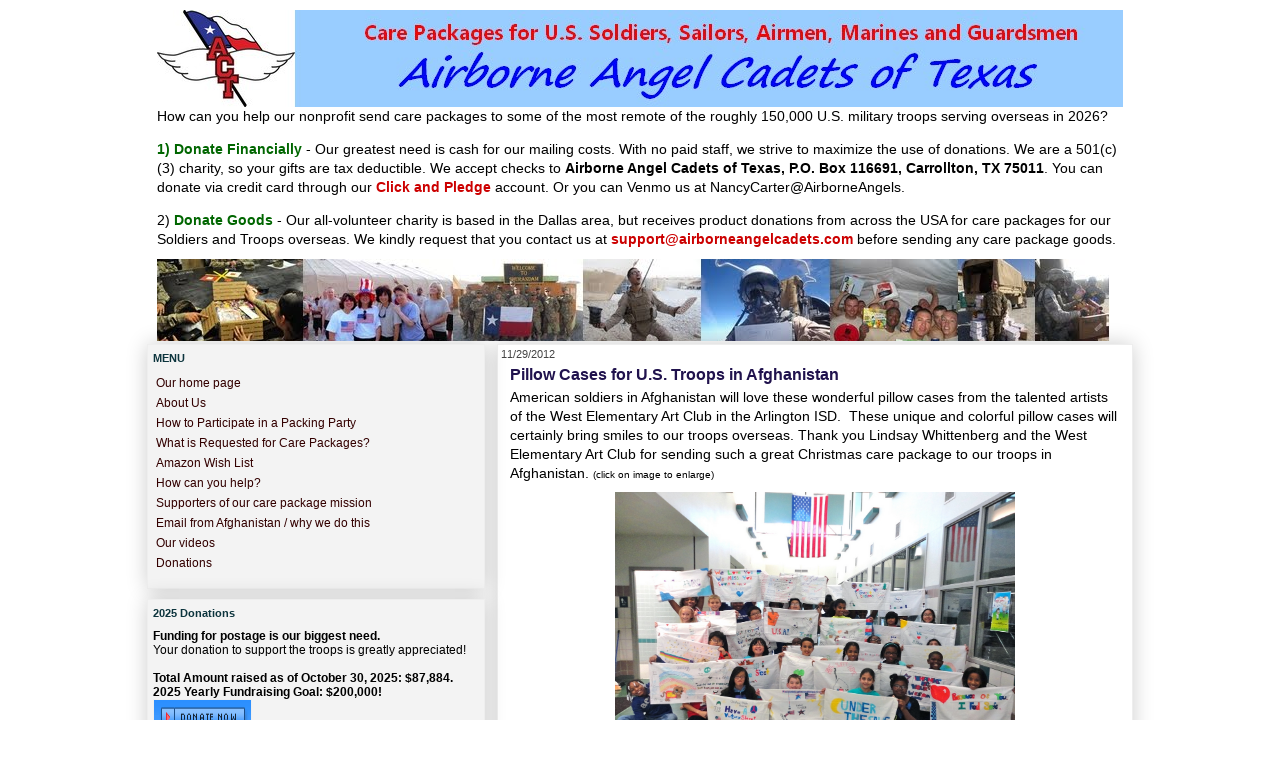

--- FILE ---
content_type: text/html; charset=UTF-8
request_url: https://www.airborneangelcadets.com/2012/11/pillow-cases-for-us-troops-in.html
body_size: 19515
content:
<!DOCTYPE html>
<html class='v2' dir='ltr' xmlns='http://www.w3.org/1999/xhtml' xmlns:b='http://www.google.com/2005/gml/b' xmlns:data='http://www.google.com/2005/gml/data' xmlns:expr='http://www.google.com/2005/gml/expr'>
<head>
<link href='https://www.blogger.com/static/v1/widgets/335934321-css_bundle_v2.css' rel='stylesheet' type='text/css'/>
<meta content='IE=EmulateIE7' http-equiv='X-UA-Compatible'/>
<meta content='width=1100' name='viewport'/>
<meta content='text/html; charset=UTF-8' http-equiv='Content-Type'/>
<meta content='blogger' name='generator'/>
<link href='https://www.airborneangelcadets.com/favicon.ico' rel='icon' type='image/x-icon'/>
<link href='https://www.airborneangelcadets.com/2012/11/pillow-cases-for-us-troops-in.html' rel='canonical'/>
<link rel="alternate" type="application/atom+xml" title="Care Packages for Soldiers - Atom" href="https://www.airborneangelcadets.com/feeds/posts/default" />
<link rel="alternate" type="application/rss+xml" title="Care Packages for Soldiers - RSS" href="https://www.airborneangelcadets.com/feeds/posts/default?alt=rss" />
<link rel="service.post" type="application/atom+xml" title="Care Packages for Soldiers - Atom" href="https://www.blogger.com/feeds/32900975/posts/default" />

<!--Can't find substitution for tag [blog.ieCssRetrofitLinks]-->
<link href='https://blogger.googleusercontent.com/img/b/R29vZ2xl/AVvXsEjFTppY7NKe1whc8ZwXwv2wp0mSY5uXQzqn9Q-y2p7fCr2W_wZcxEav_zgQFgNYIuoBYU7SKIQ07Y682NPDdnYRSXUDoxBMtT7SWC2jqd1SM3pPkmFqgVRMR9Ahw6ClUbMAqMVTqA/s1600/Pillowcases+Art+Club+2012.jpg' rel='image_src'/>
<meta content='Thanks to West Elementary Art Club in Arlington, Texas for their great donation of hand decorated pillow cases for our soldiers care packages.' name='description'/>
<meta content='https://www.airborneangelcadets.com/2012/11/pillow-cases-for-us-troops-in.html' property='og:url'/>
<meta content='Pillow Cases for U.S. Troops in Afghanistan' property='og:title'/>
<meta content='Thanks to West Elementary Art Club in Arlington, Texas for their great donation of hand decorated pillow cases for our soldiers care packages.' property='og:description'/>
<meta content='https://blogger.googleusercontent.com/img/b/R29vZ2xl/AVvXsEjFTppY7NKe1whc8ZwXwv2wp0mSY5uXQzqn9Q-y2p7fCr2W_wZcxEav_zgQFgNYIuoBYU7SKIQ07Y682NPDdnYRSXUDoxBMtT7SWC2jqd1SM3pPkmFqgVRMR9Ahw6ClUbMAqMVTqA/w1200-h630-p-k-no-nu/Pillowcases+Art+Club+2012.jpg' property='og:image'/>
<title>Care Packages for Soldiers: Pillow Cases for U.S. Troops in Afghanistan</title>
<style id='page-skin-1' type='text/css'><!--
/*
-----------------------------------------------
Blogger Template Style
Name:     Awesome Inc.
Designer: Tina Chen
URL:      tinachen.org
----------------------------------------------- */
/* Variable definitions
====================
<Variable name="keycolor" description="Main Color" type="color" default="#ffffff"/>
<Group description="Page" selector="body">
<Variable name="body.font" description="Font" type="font"
default="normal normal 13px Arial, Tahoma, Helvetica, FreeSans, sans-serif"/>
<Variable name="body.background.color" description="Background Color" type="color" default="#000000"/>
<Variable name="body.text.color" description="Text Color" type="color" default="#ffffff"/>
</Group>
<Group description="Links" selector=".main-inner">
<Variable name="link.color" description="Link Color" type="color" default="#888888"/>
<Variable name="link.visited.color" description="Visited Color" type="color" default="#444444"/>
<Variable name="link.hover.color" description="Hover Color" type="color" default="#cccccc"/>
</Group>
<Group description="Blog Title" selector=".header h1">
<Variable name="header.font" description="Title Font" type="font"
default="normal bold 20px Arial, Tahoma, Helvetica, FreeSans, sans-serif"/>
<Variable name="header.text.color" description="Title Color" type="color" default="#000000" />
<Variable name="header.background.color" description="Header Background" type="color" default="transparent" />
</Group>
<Group description="Blog Description" selector=".header .description">
<Variable name="description.font" description="Font" type="font"
default="normal normal 24px Arial, Tahoma, Helvetica, FreeSans, sans-serif"/>
<Variable name="description.text.color" description="Text Color" type="color"
default="#000000" />
</Group>
<Group description="Tabs Text" selector=".tabs-inner .widget li a">
<Variable name="tabs.font" description="Font" type="font"
default="normal bold 14px Arial, Tahoma, Helvetica, FreeSans, sans-serif"/>
<Variable name="tabs.text.color" description="Text Color" type="color" default="#000000"/>
<Variable name="tabs.selected.text.color" description="Selected Color" type="color" default="#000000"/>
</Group>
<Group description="Tabs Background" selector=".tabs-outer .PageList">
<Variable name="tabs.background.color" description="Background Color" type="color" default="#141414"/>
<Variable name="tabs.selected.background.color" description="Selected Color" type="color" default="#444444"/>
<Variable name="tabs.border.color" description="Border Color" type="color" default="#eeeeee"/>
</Group>
<Group description="Date Header" selector=".main-inner .widget h2.date-header, .main-inner .widget h2.date-header span">
<Variable name="date.font" description="Font" type="font"
default="normal normal 12px Arial, Tahoma, Helvetica, FreeSans, sans-serif"/>
<Variable name="date.text.color" description="Text Color" type="color" default="#666666"/>
<Variable name="date.border.color" description="Border Color" type="color" default="#eeeeee"/>
</Group>
<Group description="Post Title" selector="h3.post-title, h4, h3.post-title a">
<Variable name="post.title.font" description="Font" type="font"
default="normal bold 22px Arial, Tahoma, Helvetica, FreeSans, sans-serif"/>
<Variable name="post.title.text.color" description="Text Color" type="color" default="#000000"/>
</Group>
<Group description="Post Background" selector=".post">
<Variable name="post.background.color" description="Background Color" type="color" default="#f3f3f3" />
<Variable name="post.border.color" description="Border Color" type="color" default="#eeeeee" />
<Variable name="post.border.bevel.color" description="Bevel Color" type="color" default="#eeeeee"/>
</Group>
<Group description="Gadget Title" selector="h2">
<Variable name="widget.title.font" description="Font" type="font"
default="normal bold 14px Arial, Tahoma, Helvetica, FreeSans, sans-serif"/>
<Variable name="widget.title.text.color" description="Text Color" type="color" default="#000000"/>
</Group>
<Group description="Gadget Text" selector=".sidebar .widget">
<Variable name="widget.font" description="Font" type="font"
default="normal normal 14px Arial, Tahoma, Helvetica, FreeSans, sans-serif"/>
<Variable name="widget.text.color" description="Text Color" type="color" default="#000000"/>
<Variable name="widget.alternate.text.color" description="Alternate Color" type="color" default="#666666"/>
</Group>
<Group description="Gadget Links" selector=".sidebar .widget">
<Variable name="widget.link.color" description="Link Color" type="color" default="#660000"/>
<Variable name="widget.link.visited.color" description="Visited Color" type="color" default="#4d469c"/>
<Variable name="widget.link.hover.color" description="Hover Color" type="color" default="#660000"/>
</Group>
<Group description="Gadget Background" selector=".sidebar .widget">
<Variable name="widget.background.color" description="Background Color" type="color" default="#141414"/>
<Variable name="widget.border.color" description="Border Color" type="color" default="#222222"/>
<Variable name="widget.border.bevel.color" description="Bevel Color" type="color" default="#000000"/>
</Group>
<Group description="Sidebar Background" selector=".column-left-inner .column-right-inner">
<Variable name="widget.outer.background.color" description="Background Color" type="color" default="transparent" />
</Group>
<Group description="Images" selector=".main-inner">
<Variable name="image.background.color" description="Background Color" type="color" default="transparent"/>
<Variable name="image.border.color" description="Border Color" type="color" default="transparent"/>
</Group>
<Group description="Feed" selector=".blog-feeds">
<Variable name="feed.text.color" description="Text Color" type="color" default="#000000"/>
</Group>
<Group description="Feed Links" selector=".blog-feeds">
<Variable name="feed.link.color" description="Link Color" type="color" default="#660000"/>
<Variable name="feed.link.visited.color" description="Visited Color" type="color" default="#4d469c"/>
<Variable name="feed.link.hover.color" description="Hover Color" type="color" default="#660000"/>
</Group>
<Group description="Pager" selector=".blog-pager">
<Variable name="pager.background.color" description="Background Color" type="color" default="#ffffff" />
</Group>
<Group description="Footer" selector=".footer-outer">
<Variable name="footer.background.color" description="Background Color" type="color" default="#f3f3f3" />
<Variable name="footer.text.color" description="Text Color" type="color" default="#000000" />
</Group>
<Variable name="title.shadow.spread" description="Title Shadow" type="length" default="-1px"/>
<Variable name="body.background" description="Body Background" type="background"
color="#ffffff"
default="$(color) none repeat scroll top left"/>
<Variable name="body.background.size" description="Body Background Size" type="string" default="auto"/>
<Variable name="header.padding.top" description="Header Top Padding" type="length" default="0px" />
<Variable name="header.margin.top" description="Header Top Margin" type="length" default="0" />
<Variable name="header.margin.bottom" description="Header Bottom Margin" type="length" default="0" />
<Variable name="widget.padding.top" description="Widget Padding Top" type="length" default="2px" />
<Variable name="widget.padding.side" description="Widget Padding Side" type="length" default="5px" />
<Variable name="widget.outer.margin.top" description="Widget Top Margin" type="length" default="0" />
<Variable name="widget.border.radius" description="Gadget Border Radius" type="length" default="0" />
<Variable name="outer.shadow.spread" description="Outer Shadow Size" type="length" default="0" />
<Variable name="date.header.border.radius.top" description="Date Header Border Radius Top" type="length" default="0" />
<Variable name="date.header.position" description="Date Header Position" type="length" default="15px" />
<Variable name="date.space" description="Date Space" type="length" default="30px" />
<Variable name="date.position" description="Date Float" type="string" default="static" />
<Variable name="date.padding.bottom" description="Date Padding Bottom" type="length" default="0" />
<Variable name="date.border.size" description="Date Border Size" type="length" default="0" />
<Variable name="date.background" description="Date Background" type="background" color="transparent"
default="$(color) none no-repeat scroll top left" />
<Variable name="date.first.border.radius.top" description="Date First top radius" type="length" default="0" />
<Variable name="date.last.space.bottom" description="Date Last Space Bottom" type="length"
default="20px" />
<Variable name="date.last.border.radius.bottom" description="Date Last bottom radius" type="length" default="0" />
<Variable name="post.first.padding.top" description="First Post Padding Top" type="length" default="0" />
<Variable name="image.shadow.spread" description="Image Shadow Size" type="length" default="0"/>
<Variable name="image.border.radius" description="Image Border Radius" type="length" default="0"/>
<Variable name="separator.outdent" description="Separator Outdent" type="length" default="15px" />
<Variable name="title.separator.border.size" description="Widget Title Border Size" type="length" default="1px" />
<Variable name="list.separator.border.size" description="List Separator Border Size" type="length" default="1px" />
<Variable name="shadow.spread" description="Shadow Size" type="length" default="0"/>
<Variable name="startSide" description="Side where text starts in blog language" type="automatic" default="left"/>
<Variable name="endSide" description="Side where text ends in blog language" type="automatic" default="right"/>
<Variable name="date.side" description="Side where date header is placed" type="string" default="right"/>
<Variable name="pager.border.radius.top" description="Pager Border Top Radius" type="length" default="0" />
<Variable name="pager.space.top" description="Pager Top Space" type="length" default="0.3em" />
<Variable name="mobile.background.size" description="Mobile Background Size" type="string"
default="auto"/>
<Variable name="mobile.background.overlay" description="Mobile Background Overlay" type="string"
default="transparent none repeat scroll top left"/>
<Variable name="mobile.button.color" description="Mobile Button Color" type="color" default="#ffffff" />
*/
/* Content
----------------------------------------------- */
body {
font: normal normal 14px Arial, Tahoma, Helvetica, FreeSans, sans-serif;
color: #000000;
background: #ffffff none repeat scroll top left;
}
html body .content-outer {
min-width: 0;
max-width: 100%;
width: 100%;
}
a:link {
text-decoration: none;
color: #660000;
}
a:visited {
text-decoration: none;
color: #4d469c;
}
a:hover {
text-decoration: underline;
color: #660000;
}
.body-fauxcolumn-outer .cap-top {
position: absolute;
z-index: 1;
height: 276px;
width: 100%;
background: transparent ;
_background-image: none;
}
/* Columns
----------------------------------------------- */
.content-inner {
padding: 0;
margin-top: -20px;
}
.header-inner .section {
margin: 0 16px;
}
.tabs-inner .section {
margin: 0 16px;
}
.main-inner {
padding-top: 3px;
}
.main-inner .column-center-inner,
.main-inner .column-left-inner,
.main-inner .column-right-inner {
padding: 0 4px;
}
*+html body .main-inner .column-center-inner {
margin-top: -3px;
}
#layout .main-inner .column-center-inner {
margin-top: 0;
}
/* Header
----------------------------------------------- */
.header-outer {
margin: 0 0 0 0;
background: transparent ;
}
.Header h1 {
font: normal bold 16px Georgia, Utopia, 'Palatino Linotype', Palatino, serif;
color: #251a9c;
text-shadow: 0 0 -1px #000000;
}
.Header h1 a {
color: #251a9c;
}
.Header .description {
font: italic bold 24px Georgia, Utopia, 'Palatino Linotype', Palatino, serif;
color: #ffffff;
}
.header-inner .Header .titlewrapper,
.header-inner .Header .descriptionwrapper {
padding-left: 0;
padding-right: 0;
margin-bottom: 0;
text-align: center;
}
.header-inner .Header .titlewrapper {
padding-top: 0px;
}
/* Tabs
----------------------------------------------- */
.tabs-outer {
overflow: hidden;
position: relative;
background: transparent  repeat scroll 0 0;
}
#layout .tabs-outer {
overflow: visible;
}
.tabs-cap-top, .tabs-cap-bottom {
position: absolute;
width: 100%;
border-top: 0px solid #999999;
}
.tabs-cap-bottom {
bottom: 0;
}
.tabs-inner .widget li a {
display: inline-block;
margin: 0;
padding: .6em 1.5em;
font: normal bold 14px Arial, Tahoma, Helvetica, FreeSans, sans-serif;
color: #000000;
border-top: 1px solid #999999;
border-bottom: 0px solid #999999;
border-left: 1px solid #999999;
height: 16px;
line-height: 16px;
}
.tabs-inner .widget li:last-child a {
border-right: 1px solid #999999;
}
.tabs-inner .widget li.selected a, .tabs-inner .widget li a:hover {
background: #666666 repeat-x scroll 0 -100px;
color: #ffffff;
}
/* Headings
----------------------------------------------- */
h2 {
font: normal bold 11px Arial, Tahoma, Helvetica, FreeSans, sans-serif;
color: #0c343d;
}
/* Widgets
----------------------------------------------- */
.main-inner .section {
margin: 0 20px;
padding: 0;
}
.main-inner .column-left-outer,
.main-inner .column-right-outer {
margin-top: 0;
}
#layout .main-inner .column-left-outer,
#layout .main-inner .column-right-outer {
margin-top: 0;
}
.main-inner .column-left-inner,
.main-inner .column-right-inner {
background: transparent ;
-moz-box-shadow: 0 0 0 rgba(0, 0, 0, .2);
-webkit-box-shadow: 0 0 0 rgba(0, 0, 0, .2);
-goog-ms-box-shadow: 0 0 0 rgba(0, 0, 0, .2);
box-shadow: 0 0 0 rgba(0, 0, 0, .2);
-moz-border-radius: 0;
-webkit-border-radius: 0;
-goog-ms-border-radius: 0;
border-radius: 0;
}
#layout .main-inner .column-left-inner,
#layout .main-inner .column-right-inner {
margin-top: 0;
}
.sidebar .widget {
font: normal normal 12px Arial, Tahoma, Helvetica, FreeSans, sans-serif;
color: #000000;
}
.sidebar .widget a:link {
color: #330000;
}
.sidebar .widget a:visited {
color: #4d469c;
}
.sidebar .widget a:hover {
color: #660000;
}
.sidebar .widget h2 {
text-shadow: 0 0 -1px #000000;
}
.main-inner .widget {
background-color: #f3f3f3;
border: 1px solid #eeeeee;
padding: 0 5px 15px;
margin: 10px -18px;
-moz-box-shadow: 0 0 20px rgba(0, 0, 0, .2);
-webkit-box-shadow: 0 0 20px rgba(0, 0, 0, .2);
-goog-ms-box-shadow: 0 0 20px rgba(0, 0, 0, .2);
box-shadow: 0 0 20px rgba(0, 0, 0, .2);
-moz-border-radius: 0;
-webkit-border-radius: 0;
-goog-ms-border-radius: 0;
border-radius: 0;
}
.main-inner .widget h2 {
margin: 0 -15px;
padding: .6em 15px .5em;
border-bottom: 0px solid transparent;
}
.footer-inner .widget h2 {
padding: 0 0 .4em;
border-bottom: 0px solid transparent;
}
.main-inner .widget h2 + div, .footer-inner .widget h2 + div {
border-top: 0px solid #eeeeee;
padding-top: 1px;
}
.main-inner .widget .widget-content {
margin: 0 -15px;
padding: 5px 15px 0;
}
.main-inner .widget ul, .main-inner .widget #ArchiveList {
margin: -1px -12px 0;
padding: 2;
list-style: none;
}
.main-inner .widget #ArchiveList {
margin: -1px 0 0;
}
.main-inner .widget #ArchiveList {
padding: .5em 12px;
text-indent: 0;
color: #333333;
border-top: 1px solid #eeeeee;
border-bottom: 0px solid transparent;
}
.main-inner .widget #ArchiveList ul li {
padding-top: .25em;
padding-bottom: .25em;
}
.main-inner .widget ul li:first-child, .main-inner .widget #ArchiveList ul.flat li:first-child {
border-top: none;
}
.main-inner .widget ul li:last-child, .main-inner .widget #ArchiveList ul.flat li:last-child {
border-bottom: none;
}
.post-body {
position: relative;
}
.main-inner .widget .post-body ul {
padding: 0 2.5em;
margin: .5em 0;
list-style: disc;
}
.main-inner .widget .post-body ul li {
padding: 0.1em 0;
margin-bottom: 0.1em;
color: #000000;
border: none;
}
.footer-inner .widget ul {
padding: 0;
list-style: none;
}
.widget .zippy {
color: #333333;
}
/* Posts
----------------------------------------------- */
body .main-inner .Blog {
padding: 0;
margin-bottom: 1em;
background-color: transparent;
border: none;
-moz-box-shadow: 0 0 0 rgba(0, 0, 0, 0);
-webkit-box-shadow: 0 0 0 rgba(0, 0, 0, 0);
-goog-ms-box-shadow: 0 0 0 rgba(0, 0, 0, 0);
box-shadow: 0 0 0 rgba(0, 0, 0, 0);
}
.main-inner .section:last-child .Blog:last-child {
padding: 0;
margin-bottom: 1em;
}
.main-inner .widget h2.date-header {
margin: 0 -15px 1px;
padding: 0 0 0 0;
font: normal normal 11px Arial, Tahoma, Helvetica, FreeSans, sans-serif;
color: #444444;
background: transparent none no-repeat scroll top left;
border-top: 0 solid #eeeeee;
border-bottom: 0px solid transparent;
-moz-border-radius-topleft: 0;
-moz-border-radius-topright: 0;
-webkit-border-top-left-radius: 0;
-webkit-border-top-right-radius: 0;
border-top-left-radius: 0;
border-top-right-radius: 0;
position: static;
bottom: 100%;
right: 15px;
text-shadow: 0 0 -1px #000000;
}
.main-inner .widget h2.date-header span {
font: normal normal 11px Arial, Tahoma, Helvetica, FreeSans, sans-serif;
display: block;
padding: .3em 6px;
border-left: 0 solid #eeeeee;
border-right: 0 solid #eeeeee;
}
.date-outer {
position: relative;
margin: 3px 0 20px;
padding: 0 12px;
background-color: #ffffff;
border: 1px solid #eeeeee;
-moz-box-shadow: 0 0 20px rgba(0, 0, 0, .2);
-webkit-box-shadow: 0 0 20px rgba(0, 0, 0, .2);
-goog-ms-box-shadow: 0 0 20px rgba(0, 0, 0, .2);
box-shadow: 0 0 20px rgba(0, 0, 0, .2);
-moz-border-radius: 0;
-webkit-border-radius: 0;
-goog-ms-border-radius: 0;
border-radius: 0;
}
.date-outer:first-child {
margin-top: 0;
}
.date-outer:last-child {
margin-bottom: 5px;
-moz-border-radius-bottomleft: 0;
-moz-border-radius-bottomright: 0;
-webkit-border-bottom-left-radius: 0;
-webkit-border-bottom-right-radius: 0;
-goog-ms-border-bottom-left-radius: 0;
-goog-ms-border-bottom-right-radius: 0;
border-bottom-left-radius: 0;
border-bottom-right-radius: 0;
}
.date-posts {
margin: 0 -15px;
padding: 0 15px;
clear: both;
}
.post-outer, .inline-ad {
border-top: 1px solid #eeeeee;
margin: 0 -15px;
padding: 12px 15px;
}
.post-outer {
padding-bottom: 10px;
}
.post-outer:first-child {
padding-top: 0;
border-top: none;
}
.post-outer:last-child, .inline-ad:last-child {
border-bottom: none;
}
.post-body {
position: relative;
}
.post-body img {
padding: 4px;
background: transparent;
border: 1px solid transparent;
-moz-box-shadow: 0 0 0 rgba(0, 0, 0, .2);
-webkit-box-shadow: 0 0 0 rgba(0, 0, 0, .2);
box-shadow: 0 0 0 rgba(0, 0, 0, .2);
-moz-border-radius: 0;
-webkit-border-radius: 0;
border-radius: 0;
}
h3.post-title, h4 {
font: normal bold 16px Arial, Tahoma, Helvetica, FreeSans, sans-serif;
color: #20124d;
}
h3.post-title a {
font: normal bold 16px Arial, Tahoma, Helvetica, FreeSans, sans-serif;
color: #20124d;
}
h3.post-title a:hover {
color: #660000;
text-decoration: underline;
}
.post-header {
margin: 0 0 0.3em;
}
.post-body {
line-height: 1.4;
}
.post-outer h2 {
color: #000000;
}
.post-footer {
margin: 1.5em 0 0;
}
#blog-pager {
padding: 15px;
font-size: 120%;
background-color: #ffffff;
border: 1px solid #eeeeee;
-moz-box-shadow: 0 0 20px rgba(0, 0, 0, .2);
-webkit-box-shadow: 0 0 20px rgba(0, 0, 0, .2);
-goog-ms-box-shadow: 0 0 20px rgba(0, 0, 0, .2);
box-shadow: 0 0 20px rgba(0, 0, 0, .2);
-moz-border-radius: 0;
-webkit-border-radius: 0;
-goog-ms-border-radius: 0;
border-radius: 0;
-moz-border-radius-topleft: 0;
-moz-border-radius-topright: 0;
-webkit-border-top-left-radius: 0;
-webkit-border-top-right-radius: 0;
-goog-ms-border-top-left-radius: 0;
-goog-ms-border-top-right-radius: 0;
border-top-left-radius: 0;
border-top-right-radius-topright: 0;
margin-top: 0.3em;
}
.blog-feeds, .post-feeds {
margin: 1em 0;
text-align: center;
color: #000000;
}
.blog-feeds a, .post-feeds a {
color: #660000;
}
.blog-feeds a:visited, .post-feeds a:visited {
color: #4d469c;
}
.blog-feeds a:hover, .post-feeds a:hover {
color: #660000;
}
.post-outer .comments {
margin-top: 2em;
}
/* Comments
----------------------------------------------- */
.comments .comments-content .icon.blog-author {
background-repeat: no-repeat;
background-image: url([data-uri]);
}
.comments .comments-content .loadmore a {
border-top: 1px solid #999999;
border-bottom: 1px solid #999999;
}
.comments .continue {
border-top: 2px solid #999999;
}
/* Footer
----------------------------------------------- */
.footer-outer {
margin: -20px 0 -1px;
padding: 20px 0 0;
color: #000000;
overflow: hidden;
text-align:center;
}
.footer-fauxborder-left {
border-top: 1px solid #eeeeee;
background: transparent ;
-moz-box-shadow: 0 0 20px rgba(0, 0, 0, .2);
-webkit-box-shadow: 0 0 20px rgba(0, 0, 0, .2);
-goog-ms-box-shadow: 0 0 20px rgba(0, 0, 0, .2);
box-shadow: 0 0 20px rgba(0, 0, 0, .2);
margin: 0 -20px;
}
/* Mobile
----------------------------------------------- */
body.mobile {
background-size: auto;
}
.mobile .body-fauxcolumn-outer {
background: transparent none repeat scroll top left;
}
*+html body.mobile .main-inner .column-center-inner {
margin-top: 0;
}
.mobile .main-inner .widget {
padding: 0 0 15px;
}
.mobile .main-inner .widget h2 + div,
.mobile .footer-inner .widget h2 + div {
border-top: none;
padding-top: 0;
}
.mobile .footer-inner .widget h2 {
padding: 0.5em 0;
border-bottom: none;
}
.mobile .main-inner .widget .widget-content {
margin: 0;
padding: 7px 0 0;
}
.mobile .main-inner .widget ul,
.mobile .main-inner .widget #ArchiveList ul.flat {
margin: 0 -15px 0;
}
.mobile .main-inner .widget h2.date-header {
right: 0;
}
.mobile .date-header span {
padding: 0.4em 0;
}
.mobile .date-outer:first-child {
margin-bottom: 0;
border: 1px solid #eeeeee;
-moz-border-radius-topleft: 0;
-moz-border-radius-topright: 0;
-webkit-border-top-left-radius: 0;
-webkit-border-top-right-radius: 0;
-goog-ms-border-top-left-radius: 0;
-goog-ms-border-top-right-radius: 0;
border-top-left-radius: 0;
border-top-right-radius: 0;
}
.mobile .date-outer {
border-color: #eeeeee;
border-width: 0 1px 1px;
}
.mobile .date-outer:last-child {
margin-bottom: 0;
}
.mobile .main-inner {
padding: 0;
}
.mobile .header-inner .section {
margin: 0;
}
.mobile .blog-posts {
padding: 0 10px;
}
.mobile .post-outer, .mobile .inline-ad {
padding: 5px 0;
}
.mobile .tabs-inner .section {
margin: 0 10px;
}
.mobile .main-inner .widget h2 {
margin: 0;
padding: 0;
}
.mobile .main-inner .widget h2.date-header span {
padding: 0;
}
.mobile .main-inner .widget .widget-content {
margin: 0;
padding: 7px 0 0;
}
.mobile #blog-pager {
border: 1px solid transparent;
background: transparent ;
}
.mobile .main-inner .column-left-inner,
.mobile .main-inner .column-right-inner {
background: transparent ;
-moz-box-shadow: none;
-webkit-box-shadow: none;
-goog-ms-box-shadow: none;
box-shadow: none;
}
.mobile .date-posts {
margin: 0;
padding: 0;
}
.mobile .footer-fauxborder-left {
margin: 0;
border-top: inherit;
}
.mobile .main-inner .section:last-child .Blog:last-child {
margin-bottom: 0;
}
.mobile-index-contents {
color: #000000;
}
.mobile .mobile-link-button {
background: #660000 ;
}
.mobile-link-button a:link, .mobile-link-button a:visited {
color: #ffffff;
}
.mobile .tabs-inner .PageList .widget-content {
background: transparent;
border-top: 1px solid;
border-color: #999999;
color: #000000;
}
.mobile .tabs-inner .PageList .widget-content .pagelist-arrow {
border-left: 1px solid #999999;
}
#header-inner {background-position: left !important; width: 100% !important;}
.titlewrapper, .descriptionwrapper {padding-left: 100px !important;}#Header1 {background-color: #99CCFF;}
.jump-link {
font-weight: bold;
}
#HTML1{
margin-bottom: -20px !important;
}
#Image2{
margin-bottom: -20px !important;
}
--></style>
<style id='template-skin-1' type='text/css'><!--
body {
min-width: 998px;
}
.content-outer, .content-fauxcolumn-outer, .region-inner {
min-width: 998px;
max-width: 998px;
_width: 998px;
}
.main-inner .columns {
padding-left: 350px;
padding-right: 0px;
}
.main-inner .fauxcolumn-center-outer {
left: 350px;
right: 0px;
/* IE6 does not respect left and right together */
_width: expression(this.parentNode.offsetWidth -
parseInt("350px") -
parseInt("0px") + 'px');
}
.main-inner .fauxcolumn-left-outer {
width: 350px;
}
.main-inner .fauxcolumn-right-outer {
width: 0px;
}
.main-inner .column-left-outer {
width: 350px;
right: 100%;
margin-left: -350px;
}
.main-inner .column-right-outer {
width: 0px;
margin-right: -0px;
}
#layout {
min-width: 0;
}
#layout .content-outer {
min-width: 0;
width: 800px;
}
#layout .region-inner {
min-width: 0;
width: auto;
}
--></style>
<link href='https://www.blogger.com/dyn-css/authorization.css?targetBlogID=32900975&amp;zx=c06aa3e4-f660-428e-806b-b0426d64c3c7' media='none' onload='if(media!=&#39;all&#39;)media=&#39;all&#39;' rel='stylesheet'/><noscript><link href='https://www.blogger.com/dyn-css/authorization.css?targetBlogID=32900975&amp;zx=c06aa3e4-f660-428e-806b-b0426d64c3c7' rel='stylesheet'/></noscript>
<meta name='google-adsense-platform-account' content='ca-host-pub-1556223355139109'/>
<meta name='google-adsense-platform-domain' content='blogspot.com'/>

</head>
<body class='loading'>
<div class='navbar no-items section' id='navbar'>
</div>
<div class='body-fauxcolumns'>
<div class='fauxcolumn-outer body-fauxcolumn-outer'>
<div class='cap-top'>
<div class='cap-left'></div>
<div class='cap-right'></div>
</div>
<div class='fauxborder-left'>
<div class='fauxborder-right'></div>
<div class='fauxcolumn-inner'>
</div>
</div>
<div class='cap-bottom'>
<div class='cap-left'></div>
<div class='cap-right'></div>
</div>
</div>
</div>
<div class='content'>
<div class='content-fauxcolumns'>
<div class='fauxcolumn-outer content-fauxcolumn-outer'>
<div class='cap-top'>
<div class='cap-left'></div>
<div class='cap-right'></div>
</div>
<div class='fauxborder-left'>
<div class='fauxborder-right'></div>
<div class='fauxcolumn-inner'>
</div>
</div>
<div class='cap-bottom'>
<div class='cap-left'></div>
<div class='cap-right'></div>
</div>
</div>
</div>
<div class='content-outer'>
<div class='content-cap-top cap-top'>
<div class='cap-left'></div>
<div class='cap-right'></div>
</div>
<div class='fauxborder-left content-fauxborder-left'>
<div class='fauxborder-right content-fauxborder-right'></div>
<div class='content-inner'>
<header>
<div class='header-outer'>
<div class='header-cap-top cap-top'>
<div class='cap-left'></div>
<div class='cap-right'></div>
</div>
<div class='fauxborder-left header-fauxborder-left'>
<div class='fauxborder-right header-fauxborder-right'></div>
<div class='region-inner header-inner'>
<div class='header section' id='header'><div class='widget Header' data-version='1' id='Header1'>
<div id='header-inner'>
<a href='https://www.airborneangelcadets.com/' style='display: block'>
<img alt='Care Packages for Soldiers' height='97px; ' id='Header1_headerimg' src='https://blogger.googleusercontent.com/img/b/R29vZ2xl/AVvXsEhTYFN-2MKl-vO3eu44ubp-NU05m01w3CwqN-FaS6PeD18MXUirU1fWomPlRQBsSW2Oyf1QKJWQTPwibCSyGoWkMQYPl6Yn12yw4Wz5hbX8Plo-aow9RIKmVPbkhDpWnTOub3t4DA/s1600/ACT+Blogger+Title+Banner.jpg' style='display: block' width='970px; '/>
</a>
</div>
</div></div>
</div>
</div>
<div class='header-cap-bottom cap-bottom'>
<div class='cap-left'></div>
<div class='cap-right'></div>
</div>
</div>
</header>
<div class='tabs-outer'>
<div class='tabs-cap-top cap-top'>
<div class='cap-left'></div>
<div class='cap-right'></div>
</div>
<div class='fauxborder-left tabs-fauxborder-left'>
<div class='fauxborder-right tabs-fauxborder-right'></div>
<div class='region-inner tabs-inner'>
<div class='tabs section' id='crosscol'><div class='widget HTML' data-version='1' id='HTML1'>
<div class='widget-content'>
How can you help our nonprofit send care packages to some of the most remote of the roughly 150,000 U.S. military troops serving overseas in 2026?<br /><p><span style="font-weight: bold;color:#006600;">1) Donate Financially</span> - Our greatest need is cash for our mailing costs. With no paid staff, we strive to maximize the use of donations. We are a 501(c)(3) charity, so your  gifts are tax deductible. We accept checks to <span style="font-weight: bold;">Airborne Angel Cadets of Texas, P.O. Box 116691, Carrollton, TX 75011</span>. You can donate via credit card through our <a href="https://connect.clickandpledge.com/w/Form/35c5018b-520c-4d11-a442-c0b077b2f8d2"><span style="font-weight: bold;color:#cc0000;">Click and Pledge</span></a> account. Or you can Venmo us at NancyCarter@AirborneAngels.<br /></p>2) <span style="font-weight: bold;color:#006600;">Donate Goods</span> - Our all-volunteer charity is based in the Dallas area, but receives product donations from across the USA for care packages for our Soldiers and Troops overseas. We kindly request that you contact us at <span style="font-weight: bold;color:#cc0000;">support@airborneangelcadets.com</span> before sending any care package goods.
</div>
<div class='clear'></div>
</div></div>
<div class='tabs section' id='crosscol-overflow'><div class='widget Image' data-version='1' id='Image2'>
<h2>Care Package banner</h2>
<div class='widget-content'>
<img alt='Care Package banner' height='97' id='Image2_img' src='https://blogger.googleusercontent.com/img/b/R29vZ2xl/AVvXsEjl52L_87DFuDnc6ffrcXpad1Tf20nLvuG9nbsF17TnJZgLUWFLBZwoGXQ5t2uQtQz3i9asofVetUvkA1sShRxhoNZJoXfxyhAeke8bBjqxeZlafBRRACiUYt94K9J99bfnmlCvSg/s1600/2015+Header+Collage.jpg' width='953'/>
<br/>
</div>
<div class='clear'></div>
</div></div>
</div>
</div>
<div class='tabs-cap-bottom cap-bottom'>
<div class='cap-left'></div>
<div class='cap-right'></div>
</div>
</div>
<div class='main-outer'>
<div class='main-cap-top cap-top'>
<div class='cap-left'></div>
<div class='cap-right'></div>
</div>
<div class='fauxborder-left main-fauxborder-left'>
<div class='fauxborder-right main-fauxborder-right'></div>
<div class='region-inner main-inner'>
<div class='columns fauxcolumns'>
<div class='fauxcolumn-outer fauxcolumn-center-outer'>
<div class='cap-top'>
<div class='cap-left'></div>
<div class='cap-right'></div>
</div>
<div class='fauxborder-left'>
<div class='fauxborder-right'></div>
<div class='fauxcolumn-inner'>
</div>
</div>
<div class='cap-bottom'>
<div class='cap-left'></div>
<div class='cap-right'></div>
</div>
</div>
<div class='fauxcolumn-outer fauxcolumn-left-outer'>
<div class='cap-top'>
<div class='cap-left'></div>
<div class='cap-right'></div>
</div>
<div class='fauxborder-left'>
<div class='fauxborder-right'></div>
<div class='fauxcolumn-inner'>
</div>
</div>
<div class='cap-bottom'>
<div class='cap-left'></div>
<div class='cap-right'></div>
</div>
</div>
<div class='fauxcolumn-outer fauxcolumn-right-outer'>
<div class='cap-top'>
<div class='cap-left'></div>
<div class='cap-right'></div>
</div>
<div class='fauxborder-left'>
<div class='fauxborder-right'></div>
<div class='fauxcolumn-inner'>
</div>
</div>
<div class='cap-bottom'>
<div class='cap-left'></div>
<div class='cap-right'></div>
</div>
</div>
<!-- corrects IE6 width calculation -->
<div class='columns-inner'>
<div class='column-center-outer'>
<div class='column-center-inner'>
<div class='main section' id='main'><div class='widget Blog' data-version='1' id='Blog1'>
<div class='blog-posts hfeed'>

          <div class="date-outer">
        
<h2 class='date-header'><span>11/29/2012</span></h2>

          <div class="date-posts">
        
<div class='post-outer'>
<div class='post hentry' itemscope='itemscope' itemtype='http://schema.org/BlogPosting'>
<a name='4064953694459840138'></a>
<h3 class='post-title entry-title' itemprop='name'>
Pillow Cases for U.S. Troops in Afghanistan
</h3>
<div class='post-header'>
<div class='post-header-line-1'></div>
</div>
<div class='post-body entry-content' id='post-body-4064953694459840138' itemprop='articleBody'>
American soldiers in Afghanistan will love these wonderful pillow cases from the talented artists of the West Elementary Art Club in the Arlington ISD.&nbsp; These unique and colorful pillow cases will certainly bring smiles to our troops overseas. Thank you Lindsay Whittenberg and the West Elementary Art Club for sending such a great Christmas care package to our troops in Afghanistan. <span style="font-size: x-small;">(click on image to enlarge)</span><br />
<table align="center" cellpadding="0" cellspacing="0" class="tr-caption-container" style="margin-left: auto; margin-right: auto; text-align: center;"><tbody>
<tr><td style="text-align: center;"><a href="https://blogger.googleusercontent.com/img/b/R29vZ2xl/AVvXsEjFTppY7NKe1whc8ZwXwv2wp0mSY5uXQzqn9Q-y2p7fCr2W_wZcxEav_zgQFgNYIuoBYU7SKIQ07Y682NPDdnYRSXUDoxBMtT7SWC2jqd1SM3pPkmFqgVRMR9Ahw6ClUbMAqMVTqA/s1600/Pillowcases+Art+Club+2012.jpg" imageanchor="1" style="margin-left: auto; margin-right: auto;"><img border="0" height="273" src="https://blogger.googleusercontent.com/img/b/R29vZ2xl/AVvXsEjFTppY7NKe1whc8ZwXwv2wp0mSY5uXQzqn9Q-y2p7fCr2W_wZcxEav_zgQFgNYIuoBYU7SKIQ07Y682NPDdnYRSXUDoxBMtT7SWC2jqd1SM3pPkmFqgVRMR9Ahw6ClUbMAqMVTqA/s1600/Pillowcases+Art+Club+2012.jpg" width="400" /></a></td></tr>
<tr><td class="tr-caption" style="text-align: center;">West Elementary Art Club with their pillow cases for overseas troops</td></tr>
</tbody></table>
<br />
<div style='clear: both;'></div>
</div>
<div class='post-footer'>
<div class='post-footer-line post-footer-line-1'><span class='post-icons'>
<span class='item-action'>
<a href='https://www.blogger.com/email-post/32900975/4064953694459840138' title='Email Post'>
<img alt="" class="icon-action" height="13" src="//img1.blogblog.com/img/icon18_email.gif" width="18">
</a>
</span>
</span>
<div class='post-share-buttons goog-inline-block'>
<a class='goog-inline-block share-button sb-email' href='https://www.blogger.com/share-post.g?blogID=32900975&postID=4064953694459840138&target=email' target='_blank' title='Email This'><span class='share-button-link-text'>Email This</span></a><a class='goog-inline-block share-button sb-blog' href='https://www.blogger.com/share-post.g?blogID=32900975&postID=4064953694459840138&target=blog' onclick='window.open(this.href, "_blank", "height=270,width=475"); return false;' target='_blank' title='BlogThis!'><span class='share-button-link-text'>BlogThis!</span></a><a class='goog-inline-block share-button sb-twitter' href='https://www.blogger.com/share-post.g?blogID=32900975&postID=4064953694459840138&target=twitter' target='_blank' title='Share to X'><span class='share-button-link-text'>Share to X</span></a><a class='goog-inline-block share-button sb-facebook' href='https://www.blogger.com/share-post.g?blogID=32900975&postID=4064953694459840138&target=facebook' onclick='window.open(this.href, "_blank", "height=430,width=640"); return false;' target='_blank' title='Share to Facebook'><span class='share-button-link-text'>Share to Facebook</span></a><a class='goog-inline-block share-button sb-pinterest' href='https://www.blogger.com/share-post.g?blogID=32900975&postID=4064953694459840138&target=pinterest' target='_blank' title='Share to Pinterest'><span class='share-button-link-text'>Share to Pinterest</span></a>
</div>
</div>
<div class='post-footer-line post-footer-line-2'></div>
<div class='post-footer-line post-footer-line-3'></div>
</div>
</div>
<div class='comments' id='comments'>
<a name='comments'></a>
</div>
</div>

        </div></div>
      
</div>
<div class='blog-pager' id='blog-pager'>
<span id='blog-pager-newer-link'>
<a class='blog-pager-newer-link' href='https://www.airborneangelcadets.com/2012/12/christmas-care-package-wish-list.html' id='Blog1_blog-pager-newer-link' title='Newer Post'>Newer Post</a>
</span>
<span id='blog-pager-older-link'>
<a class='blog-pager-older-link' href='https://www.airborneangelcadets.com/2012/11/november-troop-messages-from-afghanistan.html' id='Blog1_blog-pager-older-link' title='Older Post'>Older Post</a>
</span>
<a class='home-link' href='https://www.airborneangelcadets.com/'>Home</a>
</div>
<div class='clear'></div>
<div class='post-feeds'>
</div>
</div></div>
</div>
</div>
<div class='column-left-outer'>
<div class='column-left-inner'>
<aside>
<div class='sidebar section' id='sidebar-left-1'><div class='widget LinkList' data-version='1' id='LinkList1'>
<h2>MENU</h2>
<div class='widget-content'>
<ul>
<li><a href='http://www.airborneangelcadets.com/'>Our home page</a></li>
<li><a href='http://www.airborneangelcadets.com/p/about-us.html'>About Us</a></li>
<li><a href='http://www.airborneangelcadets.com/p/sponsorship-levels.html'>How to Participate in a Packing Party</a></li>
<li><a href='http://www.airborneangelcadets.com/p/what-is-requested.html'>What is Requested for Care Packages?</a></li>
<li><a href='https://www.amazon.com/hz/wishlist/ls/2V3NNHP3863FJ?ref_=wl_share'>Amazon Wish List</a></li>
<li><a href='http://www.airborneangelcadets.com/p/what-can-your-organization-do.html'>How can you help?</a></li>
<li><a href='http://www.airborneangelcadets.com/p/blog-page_3.html'>Supporters of our care package mission</a></li>
<li><a href='http://www.airborneangelcadets.com/2009/11/photos-letter-from-afghanistan.html'>Email from Afghanistan / why we do this</a></li>
<li><a href="//www.youtube.com/airborneangels">Our videos</a></li>
<li><a href='http://www.airborneangelcadets.com/p/donations.html'>Donations</a></li>
</ul>
<div class='clear'></div>
</div>
</div><div class='widget HTML' data-version='1' id='HTML5'>
<h2 class='title'>2025 Donations</h2>
<div class='widget-content'>
<span style="font-weight: bold;">Funding for postage is our biggest need.</span> <br />Your donation to support the troops is greatly appreciated!<br /><b><br />Total Amount raised as of October 30, 2025: $87,884.</b><br /><b>2025 Yearly Fundraising Goal:  $200,000!</b><br /><a href="https://connect.clickandpledge.com/w/Form/35c5018b-520c-4d11-a442-c0b077b2f8d2" target="_blank"><img alt="Online donation system by ClickandPledge" border="0" height="104" src="https://s3.amazonaws.com/clickandpledge/Images/flair/buttons/97x84/CP_EN_BL_A_001.gif" style="border: 1px solid #efefef;" title="Online donation system by ClickandPledge" width="97" / /><br /></a>Click on logo above to donate. You will receive a donation receipt.
</div>
<div class='clear'></div>
</div><div class='widget Text' data-version='1' id='Text3'>
<h2 class='title'>Overview Of Our Work</h2>
<div class='widget-content'>
We have about 125 volunteers. No paid staff.<br />We send soldiers care packages year round.<br />We ship to about 15,000 troops overseas each year.<br />About 150,000 U.S. military troops are deployed overseas.<br />Even with the Pandemic, we mailed 2,500 cartons in 2021.<br /><br />We support American troops from all 50 States.<br />We support all branches of the U.S. military.<br />We do not concentrate on any one group.<br />We focus on troops serving in remote areas.<br />We have been sending care packages since 2005.<br />We welcome support from Americans in any State.
</div>
<div class='clear'></div>
</div><div class='widget Text' data-version='1' id='Text2'>
<h2 class='title'>Schedule of Events</h2>
<div class='widget-content'>
<div style="font-family: georgia, serif; font-size: 100%; font-style: normal; font-weight: normal;"><b style="font-family: &quot;&quot;; font-size: medium;">2026:</b></div><div =""   style="font-family:&quot;;font-size:100%;"><div =""   style="font-family:&quot;;font-size:100%;"><div =""   style="font-family:&quot;;font-size:100%;"><div =""   style="font-family:&quot;;font-size:100%;"><div =""   style="font-family:&quot;;font-size:16px;"><div =""   style="font-family:&quot;;font-size:100%;"><div =""   style="font-family:&quot;;font-size:16px;"><div =""   style="font-family:&quot;;font-size:16px;"><span style="font-size: 100%; font-style: normal; font-weight: normal;font-family:&quot;;font-size:100%;"><span =""  style="font-size:100%;"><span></span></span></span><div =""   style="font-family:&quot;;font-size:100%;"><span style="font-size: 100%; font-style: normal; font-weight: normal;font-family:&quot;;font-size:100%;"><span =""  style="font-size:100%;"><span></span></span></span><div =""   style="font-family:&quot;;font-size:100%;"><span style="font-size: 100%; font-style: normal; font-weight: normal;font-family:&quot;;font-size:100%;"><span =""  style="font-size:100%;"><span></span></span></span><div =""   style="font-family:&quot;;font-size:100%;"><span style="font-size: 100%; font-style: normal; font-weight: normal;font-family:&quot;;font-size:100%;"><span =""  style="font-size:100%;"><span></span></span></span><div =""   style="font-family:&quot;;font-size:100%;"><span style="font-size: 100%; font-style: normal; font-weight: normal;font-family:&quot;;font-size:100%;"><span =""  style="font-size:100%;"><span><div   style="font-size: 100%; font-style: normal; font-weight: bold;font-family:&quot;;font-size:16px;"><span =""  style="font-size:100%;"><span =""  

style="font-family:&quot;;font-size:16px;"><span style="font-family:&quot;;"><br /></span></span></span></div><div   style="font-size: 100%; font-style: normal; font-weight: bold;font-family:&quot;;font-size:16px;"><b><span style="font-style: normal;font-family:&quot;;font-size:100%;"><span style="font-family:&quot;;"><span =""  style="color:red;">Jan  10 </span>- </span></span><span style="font-family:&quot;;">Airborne Angel Cadets packing party<span style="white-space: pre;">	</span></span></b></div><div   style="font-size: 100%; font-style: normal; font-weight: bold;font-family:&quot;;font-size:16px;"><span style="font-family:&quot;;"><b><span style="white-space: pre;">		</span>"Valentine's"</b></span></div><div   style="font-size: 100%; font-style: normal; font-weight: normal;font-family:&quot;;font-size:16px;"><span style="font-size: 100%; font-style: normal; font-variant-caps: normal; font-variant-ligatures: normal; font-weight: bold;font-family:&quot;;font-size:100%;"><span><b><span style="white-space: pre;">		AM Session: </span></b></span></span><span style="font-family:&quot;;"><b>Classic Chevrolet</b></span><b style="font-family: Georgia, serif; font-size: medium; font-style: normal; font-variant-caps: normal; font-variant-ligatures: normal; font-weight: bold; white-space: pre;"> </b></div><div   style="font-size: 100%; font-style: normal; font-weight: normal;font-family:&quot;;font-size:16px;"><span style="font-size: 100%; font-style: normal; font-weight: bold;font-family:&quot;;font-size:100%;"><span =""  style="font-size:100%;"><span style="white-space: pre;"><b>		PM Session: </b></span></span></span><span style="white-space: pre;"><b> Classic Chevrolet </b></span></div><div =""   

   


style="font-family:&quot;;font-size:100%;"><span style="font-family:&quot;;"><span style="white-space: pre;"><span style="font-family:&quot;;"><b><br /></b></span></span></span></div><div =""   style="font-family:&quot;;font-size:100%;"><span style="font-family:&quot;;"><b =""   style="font-family:&quot;;font-size:16px;"><span style="font-style: normal;font-family:&quot;;font-size:100%;"><span style="font-family:&quot;;"><span =""  style="color:red;">Jan 31 </span></span></span></b></span><b><span style="font-style: normal;font-family:&quot;;font-size:100%;"><span style="font-family:&quot;;">- </span></span><span style="font-family:&quot;;">Airborne Angel Cadets Wine Tasting Fundraiser</span><b><span style="font-family:&quot;;"><span style="white-space: pre;">	</span></span></b></b></div><div   
  

style="font-family:&quot;;font-size:100%;"><span style="font-family:&quot;;"><span style="white-space: pre;"><span style="font-family:&quot;;"><b><br /></b></span></span></span></div><div =""   style="font-family:&quot;;font-size:100%;"><span style="font-family:&quot;;"><b =""   style="font-family:&quot;;font-size:16px;"><span style="font-style: normal;font-family:&quot;;font-size:100%;"><span style="font-family:&quot;;"><span =""  style="color:red;">Mar 7 </span></span></span></b></span><b><span style="font-style: normal;font-family:&quot;;font-size:100%;"><span style="font-family:&quot;;">- </span></span><span style="font-family:&quot;;">Airborne Angel Cadets packing party<span style="white-space: pre;">	</span></span></b></div><div   style="font-size: 100%; font-style: normal; font-weight: bold;font-family:&quot;;font-size:16px;"><span style="font-family:&quot;;"><b><span style="white-space: pre;">		</span>"Greetings from Texas"</b></span></div><div   style="font-size: 100%; font-style: normal; font-weight: bold;font-family:&quot;;font-size:16px;"><span style="font-family:&quot;;"><div   style="font-weight: normal;font-family:&quot;;font-size:16px;"><span style="font-weight: bold;"><b><span style="white-space: pre;font-family:&quot;;"><span style="white-space: pre;">		</span>AM Session: </span><span style="font-family:&quot;;">TBD </span></b></span><b style="font-family: georgia, serif; font-size: medium; white-space: pre;"> </b></div><div   style="font-weight: normal;font-family:&quot;;font-size:16px;"><span style="font-weight: bold;font-family:&quot;;"><span =""  style="font-size:100%;"><span style="white-space: pre;"><b>		PM Session: </b></span></span></span><span style="white-space: pre;"><b> TBD </b></span><b><span style="font-family:&quot;;"><span style="white-space: pre;">	</span></span></b></div><div

style="font-family:&quot;;font-size:100%;"><span style="font-family:&quot;;"><span style="white-space: pre;"><span style="font-family:&quot;;"><b><br /></b></span></span></span><span style="font-family:&quot;;"><br /></span><span style="font-family:&quot;;"><span style="white-space: pre;"><span style="font-family:&quot;;"><b><br /></b></span></span></span><span style="font-family:&quot;;"><span style="white-space: pre;"><span style="font-family:&quot;;"><b><br /></b></span></span></span></div

style="font-family:&quot;;font-size:100%;"></span></div></span></span></span></div></div><div   style="font-size: 100%; font-style: normal; font-weight: bold;font-family:&quot;;font-size:16px;"><span style="font-weight: bold;font-family:&quot;;font-size:16px;"><span style="font-style: normal; font-variant-caps: normal; font-variant-ligatures: normal; font-weight: bold;font-family:&quot;;font-size:100%;"><div   style="font-weight: 400;font-family:&quot;;font-size:100%;"><span style="font-family:&quot;;"><b =""   style="font-family:&quot;;font-size:16px;"><span style="font-style: normal;font-family:&quot;;font-size:100%;"><span style="font-family:&quot;;"><span =""  style="color:red;">Apr 18 </span></span></span></b></span><b><span style="font-style: normal;font-family:&quot;;font-size:100%;"><span style="font-family:&quot;;">- </span></span><span style="font-family:&quot;;">Airborne Angel Cadets packing party<span style="white-space: pre;">	</span></span></b></div><div   style="font-weight: 400;font-family:&quot;;font-size:16px;"><span style="font-family:&quot;;"><b><span style="white-space: pre;">		</span>"Beat the Heat"</b></span></div><div   style="font-weight: 400;font-family:&quot;;font-size:16px;"><span style="font-weight: bold;font-family:&quot;;font-size:100%;"><b><span style="white-space: pre;font-family:&quot;;"><span style="white-space: pre;">		</span>AM </span></b></span><span style="font-weight: bold;font-family:&quot;;font-size:100%;"><b><span style="white-space: pre;font-family:&quot;;">Session: </span><span style="font-family:&quot;;">Preston Bluebonnet NCL </span></b></span><b style="font-family: georgia, serif; white-space: pre;"> </b></div></span></span><div   style="font-weight: normal;font-family:&quot;;font-size:16px;"><span style="font-weight: bold;font-family:&quot;;"><span =""  style="font-size:100%;"><span style="white-space: pre;">		PM Session: TBD</span></span></span></div><div

style="font-family:&quot;;font-size:100%;"><span style="font-family:&quot;;"><span style="white-space: pre;"><span style="font-family:&quot;;"><b><br /></b></span></span></span><span style="font-family:&quot;;"><span style="white-space: pre;"><span style="font-family:&quot;;"><b><br /></b></span></span></span><span style="font-family:&quot;;"><span style="white-space: pre;"><span style="font-family:&quot;;"><b><br /></b></span></span></span><span style="font-family:&quot;;"><span style="white-space: pre;"><span style="font-family:&quot;;"><b><br /></b></span></span></span><span><div   style="font-weight: normal;font-family:&quot;;font-size:100%;"><span style="font-family:&quot;;"><b =""   style="font-family:&quot;;font-size:16px;"><span style="font-style: normal;font-family:&quot;;font-size:100%;"><span style="font-family:&quot;;"><span =""  style="color:red;">Jun 6 </span></span></span></b></span><b><span style="font-style: normal;font-family:&quot;;font-size:100%;"><span style="font-family:&quot;;">- </span></span><span style="font-family:&quot;;">Airborne Angel Cadets packing party<span style="white-space: pre;">	</span></span></b></div><div   style="font-weight: normal;font-family:&quot;;font-size:16px;"><span style="font-family:&quot;;"><b><span style="white-space: pre;">           </span>" Fourth of July "</b></span></div><div   style="font-size: 100%; font-style: normal; font-weight: bold;font-family:&quot;;font-size:16px;"><span style="font-family:&quot;;"><div   style="font-weight: normal;font-family:&quot;;font-size:16px;"><span style="font-weight: bold;"><b><span style="white-space: pre;font-family:&quot;;"><span style="white-space: pre;">		</span>AM Session: </span><span style="font-family:&quot;;"> Ridgemont Construction</span></b></span><b style="font-family: georgia, serif; font-size: medium; white-space: pre;"> </b></div><div   style="font-weight: normal;font-family:&quot;;font-size:16px;"><span style="font-weight: bold;font-family:&quot;;"><span =""  style="font-size:100%;"><span style="white-space: pre;"><b>		PM Session: </b></span></span></span><span style="white-space: pre;"><b> TBD</b></span><b><span style="font-family:&quot;;"><span style="white-space: pre;">	</span></span></b></div><div

style="font-family:&quot;;font-size:100%;"><span style="font-family:&quot;;"><span style="white-space: pre;"><span style="font-family:&quot;;"><b><br /></b></span></span></span><span style="font-family:&quot;;"><span style="white-space: pre;"><span style="font-family:&quot;;"><b><br /></b></span></span></span><span style="font-family:&quot;;"><span style="white-space: pre;"><span style="font-family:&quot;;"><b><br /></b></span></span></span><span><div   style="font-weight: normal;font-family:&quot;;font-size:100%;"><span style="font-family:&quot;;"><b =""   style="font-family:&quot;;font-size:16px;"><span style="font-style: normal;font-family:&quot;;font-size:100%;"><span style="font-family:&quot;;"><span =""  style="color:red;">July 25 </span></span></span></b></span><b><span style="font-style: normal;font- normal;font-family:&quot;;font-size:100%;"><span style="font-family:&quot;;">- </span></span><span style="font-family:&quot;;">Airborne Angel Cadets packing party<span style="white-space: pre;">	</span></span></b></div><div   style="font-weight: normal;font-family:&quot;;font-size:16px;"><span style="font-family:&quot;;"><b><span style="white-space: pre;">            </span>" Hawaiian Luau "</b></span></div><div   style="font-size: 100%; font-style: normal; font-weight: bold;font-family:&quot;;font-size:16px;"><span style="font-family:&quot;;"><div   style="font-weight: normal;font-family:&quot;;font-size:16px;"><span style="font-weight: bold;"><b><span style="white-space: pre;font-family:&quot;;"><span style="white-space: pre;">		</span>AM Session: </span><span style="font-family:&quot;;"> Delta Air Lines </span></b></span><b style="font-family: georgia, serif; font-size: medium; white-space: pre;"> </b></div><div   style="font-weight: normal;font-family:&quot;;font-size:16px;"><span style="font-weight: bold;font-family:&quot;;"><span =""  style="font-size:100%;"><span style="white-space: pre;"><b>		PM Session: </b></span></span></span><span style="white-space: pre;"><b> Delta Air Lines </b></span><b><span style="font-family:&quot;;"><span style="white-space: pre;">	</span></span></b></div><div


style="font-family:&quot;;font-size:100%;"><span style="font-family:&quot;;"><span style="white-space: pre;"><span style="font-family:&quot;;"><b><br /></b></span></span></span><span style="font-family:&quot;;"><span style="white-space: pre;"><span style="font-family:&quot;;"><b><br /></b></span></span></span><span><div   style="font-weight: normal;font-family:&quot;;font-size:100%;"><span style="font-family:&quot;;"><b =""   style="font-family:&quot;;font-size:16px;"><span style="font-style: normal;font-family:&quot;;font-size:100%;"><span style="font-family:&quot;;"><span =""  style="color:red;">Sept 26 </span></span></span></b></span><b><span style="font-style: normal;font-family:&quot;;font-size:100%;"><span style="font-family:&quot;;">- </span></span><span style="font-family:&quot;;">Airborne Angel Cadets packing party<span style="white-space: pre;">	</span></span></b></div><div   style="font-weight: normal;font-family:&quot;;font-size:16px;"><span style="font-family:&quot;;"><b><span style="white-space: pre;">            </span>" Halloween "</b></span></div><div   style="font-size: 100%; font-style: normal; font-weight: bold;font-family:&quot;;font-size:16px;"><span style="font-family:&quot;;"><div   style="font-weight: normal;font-family:&quot;;font-size:16px;"><span style="font-weight: bold;"><b><span style="white-space: pre;font-family:&quot;;"><span style="white-space: pre;">		</span>AM Session: </span><span style="font-family:&quot;;"> TBD </span></b></span><b style="font-family: georgia, serif; font-size: medium; white-space: pre;"> </b></div><div   style="font-weight: normal;font-family:&quot;;font-size:16px;"><span style="font-weight: bold;font-family:&quot;;"><span =""  style="font-size:100%;"><span style="white-space: pre;"><b>		PM Session: </b></span></span></span><span style="white-space: pre;"><b> TBD </b></span><b><span style="font-family:&quot;;"><span style="white-space: pre;">	</span></span></b></div><div


style="font-family:&quot;;font-size:100%;"><span style="font-family:&quot;;"><span style="white-space: pre;"><span style="font-family:&quot;;"><b><br /></b></span></span></span><b =""  style="font-size:100%;"><span style="white-space: pre;"><div   style="white-space: normal;font-family:&quot;;font-size:100%;"><span style="font-family:&quot;;"><b =""   style="font-family:&quot;;font-size:16px;"><span style="font-style: normal;font-family:&quot;;font-size:100%;"><span style="font-family:&quot;;"><span =""  style="color:red;"><br /></span></span></span></b></span></div><div   style="white-space: normal;font-family:&quot;;font-size:100%;"><span style="font-family:&quot;;"><b =""   style="font-family:&quot;;font-size:16px;"><span style="font-style: normal;font-family:&quot;;font-size:100%;"><span style="font-family:&quot;;"><span =""  style="color:red;">Nov 7 </span></span></span></b></span><b><span style="font-style: normal;font-family:&quot;;font-size:100%;"><span style="font-family:&quot;;">- </span></span></b><b><span style="line-height: 107%;font-family:&quot;;font-size:9pt;">Christmas Stocking Stuffing </span></b><b><span style="font-family:&quot;;"><span style="white-space: pre;">	</span></span></b></div><div   style="white-space: normal;font-family:&quot;;font-size:16px;"><span style="font-family:&quot;;"><b><span style="white-space: pre;">		</span></b></span></div></span></b></div


style="font-family:&quot;;font-size:100%;"></span></div><span style="font-size: 100%; font-style: normal; font-weight: normal;font-family:&quot;;font-size:100%;"><span style="font-weight: bold;font-family:&quot;;"></span></span></span></div


style="font-family:&quot;;font-size:100%;"></span></div></span></div

style="font-family:&quot;;font-size:100%;"></span></div></span></div

style="font-family:&quot;;font-size:100%;"></div></div></div></div></div></div></div></div></div></div></div>
</div>
<div class='clear'></div>
</div></div>
<table border='0' cellpadding='0' cellspacing='0' class='section-columns columns-2'>
<tbody>
<tr>
<td class='first columns-cell'>
<div class='sidebar section' id='sidebar-left-2-1'><div class='widget Image' data-version='1' id='Image1'>
<h2>Our Twitter page</h2>
<div class='widget-content'>
<a href='http://www.twitter.com/airborneangels/'>
<img alt='Our Twitter page' height='30' id='Image1_img' src='https://blogger.googleusercontent.com/img/b/R29vZ2xl/AVvXsEghWwauLAN11CjSi4iuL3uS23pmyrhPv9RXQwJeheoiJkM1wm27oBbe6qHH4Be3j1Xxozw2ZgI7zYgxUrkKS3gdHQ9qur0oE7NHNkqp2aVOsmyN57DGTTYD9Eb4gIZAnZmNBA9W3Q/s162/twit6.gif' width='140'/>
</a>
<br/>
</div>
<div class='clear'></div>
</div><div class='widget Image' data-version='1' id='Image14'>
<h2>Airborne Angel Cadets Logo</h2>
<div class='widget-content'>
<img alt='Airborne Angel Cadets Logo' height='119' id='Image14_img' src='https://blogger.googleusercontent.com/img/b/R29vZ2xl/AVvXsEjOU42K6g3H5nARrpmpQtctJVOJhmdLLxn8xwWWfY6HL0RreUnKcPGZEuJfLhHDVazJ9SY7vvRjoq6LV8SlOQpPrOYVGiqdxSOud54i-vs-ZvK9xw98vOE-oT1cq0EAQE5pbxdFkA/s170/ACT+logo+RGB+500.jpg' width='170'/>
<br/>
</div>
<div class='clear'></div>
</div><div class='widget Image' data-version='1' id='Image6'>
<h2>Delta Air Lines</h2>
<div class='widget-content'>
<img alt='Delta Air Lines' height='27' id='Image6_img' src='https://blogger.googleusercontent.com/img/b/R29vZ2xl/AVvXsEgHjvisZ6zlnzIgsQASUd_tSHaXFQzWq5xI2upGRRvxzDFPZwJKQAP9DZM9wyISrT7tJlvZzNIeI7rr1wygtIF2jr1nVl8MZh6Wj2dQ59u6wnAyFkjXY4mTsY5ahhymics7Jx6Pmw/s1600/Delta_c_r.jpg' width='170'/>
<br/>
<span class='caption'>Super Supporter</span>
</div>
<div class='clear'></div>
</div><div class='widget Image' data-version='1' id='Image11'>
<h2>Classic Chevrolet</h2>
<div class='widget-content'>
<img alt='Classic Chevrolet' height='98' id='Image11_img' src='https://blogger.googleusercontent.com/img/b/R29vZ2xl/AVvXsEixvRUKWT67avf2VPd8OZIyDkpHMhH-LwPTETE1peh5O17UO76DMMsAqFKQAdHKSy7YFN-OBpaMS4bqIDFlKmHd7g7DyBz3h5rnzgJwx3bA5rHAvKfY7R6OuhNNys9iEHcKYke_gA/s170/4f4c4c60c1b910058a3b0050568b6442.png' width='170'/>
<br/>
<span class='caption'>Super Supporter</span>
</div>
<div class='clear'></div>
</div><div class='widget Image' data-version='1' id='Image8'>
<h2>Wells Fargo</h2>
<div class='widget-content'>
<img alt='Wells Fargo' height='62' id='Image8_img' src='https://blogger.googleusercontent.com/img/b/R29vZ2xl/AVvXsEim7p6ysCtQmYNgiQFbkNftORJBzif81ELy8gBHwhsIdGgpRor1rniKCxAHYQljOLZfM4ISe5kVsSrb8Q20i8Awy93z5q9g5H3S2qm9XUU7Jy6CWEbLrTeNTeB0BYrAIzxTKhV_9g/s170/Wells+Fargo+Foothill.gif' width='62'/>
<br/>
<span class='caption'>Super Supporter</span>
</div>
<div class='clear'></div>
</div><div class='widget Image' data-version='1' id='Image4'>
<h2>Link your Kroger Plus Card to our nonprofit.</h2>
<div class='widget-content'>
<a href='https://www.kroger.com/communityrewards'>
<img alt='Link your Kroger Plus Card to our nonprofit.' height='118' id='Image4_img' src='https://blogger.googleusercontent.com/img/b/R29vZ2xl/AVvXsEjvINsMX3yFDRemUbaxyitPSotL1esin_kbevla5uev7mUC_tyGKZt7SfQfw5LisgWAFHsfTE9KMI6lfJYM8QYdwOwU_b6CRtcDF6ce2DiH9t3ajvRIKyhelVZB4RZ4xGCNaTbuuQ/s1600/Kroger+Community+Rewards.jpg' width='118'/>
</a>
<br/>
<span class='caption'>A portion of your purchases will be donated to us.</span>
</div>
<div class='clear'></div>
</div><div class='widget Image' data-version='1' id='Image10'>
<h2>Ridgemont Commercial Construction</h2>
<div class='widget-content'>
<img alt='Ridgemont Commercial Construction' height='93' id='Image10_img' src='https://blogger.googleusercontent.com/img/b/R29vZ2xl/AVvXsEj3umafWYxlY_FJJLCanMvyBo2QwNQYikt0FM1uD7oZO3TL_d32_K47kSMUlpuV0X6FeDEH8eBmZCDk8_Vr4Mb6rzgDvXtm4oe260MtqVXmeitd54pQ0J8esEOepeJMTzqPctxw2Q/s1600/Ridgemont+Commercial+Construction.jpg' width='170'/>
<br/>
<span class='caption'>Super Supporter</span>
</div>
<div class='clear'></div>
</div><div class='widget Image' data-version='1' id='Image22'>
<h2>Safetec</h2>
<div class='widget-content'>
<img alt='Safetec' height='59' id='Image22_img' src='https://blogger.googleusercontent.com/img/a/AVvXsEiVUR0X6AuB0spYbz2a8nGPoiloPjOlKF-X6B0Uo26IKQ9HVXFNo9Qu6NbkRwUYGU-CsdLxaoJ34_PX7U-G1_d_cFRm0ss9KgJTSMO1eowGZMUlpxfP8jRNN02wnBK4Wq8JiabytpOq9E5HsEjebrn4s7R3723P_gWncBaL3EzeiJyaKvHNuVrJaw=s170' width='170'/>
<br/>
</div>
<div class='clear'></div>
</div><div class='widget Image' data-version='1' id='Image13'>
<h2>Our Cell-Mobile Website</h2>
<div class='widget-content'>
<a href='http://m.airborneangelcadets.com'>
<img alt='Our Cell-Mobile Website' height='118' id='Image13_img' src='https://blogger.googleusercontent.com/img/a/AVvXsEgB9k_e7hpM4tjtYxy4h1KUTXxwrFLrgBQAZVj_qoyK5cgAMR9M3jv_tIfcF3BOz24wK1wq3gVrJ2XGxUV7vjRETtzoT1UZM5hqTR_FlwpYJ5hj4KU5-WlTjxO0zcq6H7dfKKKfO5qDuhKm7Qz1WFI4GTs0FIWpXCWUgG03zGRyvTSBhUZnBOw=s118' width='100'/>
</a>
<br/>
<span class='caption'>You can donate via mobile device. Scanning image, will take you to m.airborneangelcadets.com</span>
</div>
<div class='clear'></div>
</div></div>
</td>
<td class='columns-cell'>
<div class='sidebar section' id='sidebar-left-2-2'><div class='widget Image' data-version='1' id='Image24'>
<h2>Black Rifle Coffee</h2>
<div class='widget-content'>
<img alt='Black Rifle Coffee' height='97' id='Image24_img' src='https://blogger.googleusercontent.com/img/a/AVvXsEigqP9W63HnMGld19Ksz_qE4j7aKlQoMtWlJQa8MNVHxnWbchvB2a8BHAluuzheRxHBcuu-odWk53RvkNqaZdiuODkYVKUFiLc-pKBFaEbwK_fVLXYGCT25qxZHPAA6R3fljFPiS5H1HXK-70ZxA_C891y-01EwC6mEE8gFEXVVY92VO81JycPO3g=s170' width='170'/>
<br/>
<span class='caption'>Supporter</span>
</div>
<div class='clear'></div>
</div><div class='widget Image' data-version='1' id='Image23'>
<h2>Luna Coffee</h2>
<div class='widget-content'>
<img alt='Luna Coffee' height='105' id='Image23_img' src='https://blogger.googleusercontent.com/img/a/AVvXsEheNpv46m-RxzzGxNMrW8MHm3Lg_ww8nXSlQIDleJC1jLan_B_tS0qyfghmqn9CnaiPsUK1uY8WT_-j1lLupF1Fru4XEt0YyLNpNJT3O7WXy6XMDfuxtKTNSENjdb4rDJqHuD_v6nSKwAeEhoyeS3dusga5IEmWfQFJKIs997h6ZwuDTU9NQI-ReQ=s170' width='170'/>
<br/>
<span class='caption'>Supporter</span>
</div>
<div class='clear'></div>
</div><div class='widget Image' data-version='1' id='Image21'>
<h2>Bigelow Tea</h2>
<div class='widget-content'>
<img alt='Bigelow Tea' height='39' id='Image21_img' src='https://blogger.googleusercontent.com/img/a/AVvXsEiENJ2hNliROb2Fku9ALqyUVO4UbyO0uqVSR90WWd7bimlThp-E6hsvXffARTzi579r7KAFPfUjHNZyXONYSwhGF6l7id-iH5akOIgSHP9XvBmwGvEWxPZH3PcIsTcHSURwsBl9rz2RDLfnBxnORgzsLfOhervrYShdWI6G4FkEynli0uxK8y_LPg=s170' width='170'/>
<br/>
<span class='caption'>Supporter</span>
</div>
<div class='clear'></div>
</div><div class='widget Image' data-version='1' id='Image7'>
<h2>Our Facebook Page</h2>
<div class='widget-content'>
<a href='http://www.facebook.com/home.php?sk=group_39013698250'>
<img alt='Our Facebook Page' height='60' id='Image7_img' src='https://blogger.googleusercontent.com/img/b/R29vZ2xl/AVvXsEiT_9Wh1Y5Q7GsO3aMOA5R89j5tzsy4r5zAoWvX7jzuakgq17rRRekrDBMP1CFok7bQezIGwcTj77vjx5ADeAWoEmVpU9Z4wkLJ040EB4dMsDqw31IRW7CeZCETIj75t33QXBBL/s1600/facebook.jpg' width='60'/>
</a>
<br/>
</div>
<div class='clear'></div>
</div><div class='widget Image' data-version='1' id='Image19'>
<h2>Park Place Dealerships</h2>
<div class='widget-content'>
<img alt='Park Place Dealerships' height='70' id='Image19_img' src='https://blogger.googleusercontent.com/img/a/AVvXsEgWjxcToMO8FSMm9FbS44RiXKq7Mvt5NLS5dClVN4qVxPONfiMKg-ZutH3SsewG-bmYiL9UaaWfPFpxDwj_otWk0y7MIXUZK_B8iAAEngZVICZWOIVYL4hG29h4bA3BVrZI1EjNiBT1SBKVz3ZypXwYcm6oD-7wga5j_nnJxiXmOEUIuP-iBxMrUQ=s170' width='170'/>
<br/>
</div>
<div class='clear'></div>
</div><div class='widget Image' data-version='1' id='Image18'>
<h2>Ally</h2>
<div class='widget-content'>
<img alt='Ally' height='88' id='Image18_img' src='https://blogger.googleusercontent.com/img/a/AVvXsEhex4cEvUhBaGOH6ibnYNjlTAO6UNuNcGCOxgC2qMjN_sQdqdUBTR-henM184awxP7DSiXWkwkqZ0L8dko9isyBeeOlKIEg7mSbPJsHUabh7UR5ihzVh5YhaZTzD6IgO4Eww_m4VtCCPLTgazkxXQR9JXUZTRkAsdmtFU456hbPZpOPP0G8voE=s150' width='150'/>
<br/>
<span class='caption'>Super Supporter</span>
</div>
<div class='clear'></div>
</div><div class='widget Image' data-version='1' id='Image15'>
<h2>Market Street</h2>
<div class='widget-content'>
<img alt='Market Street' height='57' id='Image15_img' src='https://blogger.googleusercontent.com/img/a/AVvXsEhYFCX9AbGmeKRz5bVf6-NBRLUPq_0SMxxRq0cbCyvUA2-4dEBe7tawlk_QdQ41Vh800RNj-G5SNNAXSnSr9SeK6NVwqcjP5nLf10Yi0Uuc7yRMhxkrFKGFn3AefcZ_7ltQCJYlF9JevDan0U6AwqRUMYFSICi_4V6vR9hql9GCLeRL1RHz5N0=s170' width='170'/>
<br/>
<span class='caption'>Supporter</span>
</div>
<div class='clear'></div>
</div><div class='widget Image' data-version='1' id='Image20'>
<h2>BenShot</h2>
<div class='widget-content'>
<img alt='BenShot' height='35' id='Image20_img' src='https://blogger.googleusercontent.com/img/a/AVvXsEhlWQ5hCYRUPI9242bMA0KCv3PL62x12ZaBMFMtFymLwkrv_uHP7PdTQ2NiklXIVsUiI4SVovwwrbYbbxIFN5cJdQGu1HEZV_g3_vhQBOCaCTUk3VrRWVo7KGVJuE3qQWte9WdU7iZVx66bzFeLpZQb_E96XPK32uMp_Q_8egMpQDqY69rg6FOYTg=s170' width='170'/>
<br/>
</div>
<div class='clear'></div>
</div><div class='widget Image' data-version='1' id='Image9'>
<h2>Citi</h2>
<div class='widget-content'>
<img alt='Citi' height='128' id='Image9_img' src='https://blogger.googleusercontent.com/img/b/R29vZ2xl/AVvXsEitTwN9hKIdNLAWik1mUZURne6xO6HQxththJJ_T7koFMHDD9Y27BuUeqLNgM2W_L04GH3CxLXfi9RR0JDNM7Qm31odYUKg3LF9512Yvpok2J0aJBYo66fVI9943i08lE5raiVcUg/s1600/Citigroup.jpg' width='170'/>
<br/>
<span class='caption'>Super Supporter</span>
</div>
<div class='clear'></div>
</div><div class='widget Image' data-version='1' id='Image16'>
<h2>Toyota</h2>
<div class='widget-content'>
<img alt='Toyota' height='35' id='Image16_img' src='https://blogger.googleusercontent.com/img/b/R29vZ2xl/AVvXsEhPaMWE8ofYcszohvQitj2M8DXHX8DWes1MdAU2-9r-324QapYLQ-YffAXCHccbjlI0qespfWQ89Z24oIO9PIskgisCjLQJnXIPcfSBYDmp3Rvh95szWEBTzHR3Y-AsVLLYyP3RAQ/s170/toyota-lgp-logo.jpg' width='147'/>
<br/>
</div>
<div class='clear'></div>
</div><div class='widget Image' data-version='1' id='Image17'>
<h2>Ironclad</h2>
<div class='widget-content'>
<img alt='Ironclad' height='38' id='Image17_img' src='https://blogger.googleusercontent.com/img/b/R29vZ2xl/AVvXsEiCaOaLR7LN-nnR-zAAqNVAQYM30l_oGdI1K69DwQvvB2rxOcRubpe8JqnlDS0aYHbz544Dpik_MqgHBmVQx25RZ6CvP5JhcX3FdZjY6bg5sxaBaG7JaLLvMqAC42b7OPrpeNKxSw/s1600/ironclad-logo.jpg' width='170'/>
<br/>
</div>
<div class='clear'></div>
</div><div class='widget Image' data-version='1' id='Image12'>
<h2>Kimberly Clark</h2>
<div class='widget-content'>
<img alt='Kimberly Clark' height='53' id='Image12_img' src='https://blogger.googleusercontent.com/img/b/R29vZ2xl/AVvXsEj81ibiuwLeH1ohyphenhyphencubZD399-2rq1AINpi8UD7l1iQW7r2C21F4I_-UWK-eK47INxDYbuLTGh9ioaCa3Sj6sMwNaXCVz2eTmNYcY4bKz5WKphmEvSehbiV9yz-3HQT1QYfWXrkv5A/s170/Kimberly-Clark.jpg' width='170'/>
<br/>
<span class='caption'>Supporter</span>
</div>
<div class='clear'></div>
</div></div>
</td>
</tr>
</tbody>
</table>
<div class='sidebar section' id='sidebar-left-3'><div class='widget Image' data-version='1' id='Image3'>
<h2>ACT Logo</h2>
<div class='widget-content'>
<img alt='ACT Logo' height='178' id='Image3_img' src='https://blogger.googleusercontent.com/img/b/R29vZ2xl/AVvXsEjRlGCHg_nmdrGkl3t2oPdVTOy6MAqWgRSbx-H0AiSuXblcvpMA8dGX69mImxLiV3iPOeXpI0QBIZ3xOy76P9yebesZ9g7LPDmXv-VfVhlWKOeXEw-szBX_wI6Y_dxC80h5qEuzwA/s1600/ACT+logo+180+pix.jpg' width='180'/>
<br/>
</div>
<div class='clear'></div>
</div><div class='widget HTML' data-version='1' id='HTML3'>
<h2 class='title'>Video overview of our activities</h2>
<div class='widget-content'>
<iframe width="325" height="182" src="//www.youtube.com/embed/I2th9V4GEDQ?rel=0" frameborder="0" allowfullscreen></iframe>
</div>
<div class='clear'></div>
</div><div class='widget HTML' data-version='1' id='HTML2'>
<div class='widget-content'>
<!-- Histats.com  START (hidden counter)-->
<script type="text/javascript">document.write(unescape("%3Cscript src=%27http://s10.histats.com/js15.js%27 type=%27text/javascript%27%3E%3C/script%3E"));</script>
<a href="http://www.histats.com" target="_blank" title="free stats" ><script  type="text/javascript" >
try {Histats.start(1,2722479,4,0,0,0,"");
Histats.track_hits();} catch(err){};
</script></a>
<noscript><a href="http://www.histats.com" target="_blank"><img src="https://lh3.googleusercontent.com/blogger_img_proxy/AEn0k_sXSV5Ra-0Bhcjigr8r8CBii2jt3tNJoiMTKfwYI4LFTMMWMDCai4f0GiTpK6l2EkGiG5_2Se1re2OtmneusNk_l0wcK032MPaY2LPZZGLE8g=s0-d" alt="free stats" border="0"></a></noscript>
<!-- Histats.com  END  -->
</div>
<div class='clear'></div>
</div><div class='widget BlogArchive' data-version='1' id='BlogArchive1'>
<h2>Blog Archive</h2>
<div class='widget-content'>
<div id='ArchiveList'>
<div id='BlogArchive1_ArchiveList'>
<select id='BlogArchive1_ArchiveMenu'>
<option value=''>Blog Archive</option>
<option value='https://www.airborneangelcadets.com/2026/01/'>Jan 2026 (3)</option>
<option value='https://www.airborneangelcadets.com/2025/12/'>Dec 2025 (1)</option>
<option value='https://www.airborneangelcadets.com/2025/11/'>Nov 2025 (9)</option>
<option value='https://www.airborneangelcadets.com/2025/10/'>Oct 2025 (8)</option>
<option value='https://www.airborneangelcadets.com/2025/09/'>Sep 2025 (2)</option>
<option value='https://www.airborneangelcadets.com/2025/08/'>Aug 2025 (4)</option>
<option value='https://www.airborneangelcadets.com/2025/07/'>Jul 2025 (4)</option>
<option value='https://www.airborneangelcadets.com/2025/06/'>Jun 2025 (4)</option>
<option value='https://www.airborneangelcadets.com/2025/05/'>May 2025 (4)</option>
<option value='https://www.airborneangelcadets.com/2025/04/'>Apr 2025 (4)</option>
<option value='https://www.airborneangelcadets.com/2025/03/'>Mar 2025 (4)</option>
<option value='https://www.airborneangelcadets.com/2025/02/'>Feb 2025 (1)</option>
<option value='https://www.airborneangelcadets.com/2025/01/'>Jan 2025 (4)</option>
<option value='https://www.airborneangelcadets.com/2024/12/'>Dec 2024 (2)</option>
<option value='https://www.airborneangelcadets.com/2024/11/'>Nov 2024 (12)</option>
<option value='https://www.airborneangelcadets.com/2024/10/'>Oct 2024 (5)</option>
<option value='https://www.airborneangelcadets.com/2024/09/'>Sep 2024 (6)</option>
<option value='https://www.airborneangelcadets.com/2024/08/'>Aug 2024 (3)</option>
<option value='https://www.airborneangelcadets.com/2024/07/'>Jul 2024 (2)</option>
<option value='https://www.airborneangelcadets.com/2024/06/'>Jun 2024 (5)</option>
<option value='https://www.airborneangelcadets.com/2024/05/'>May 2024 (5)</option>
<option value='https://www.airborneangelcadets.com/2024/04/'>Apr 2024 (7)</option>
<option value='https://www.airborneangelcadets.com/2024/03/'>Mar 2024 (7)</option>
<option value='https://www.airborneangelcadets.com/2024/02/'>Feb 2024 (1)</option>
<option value='https://www.airborneangelcadets.com/2024/01/'>Jan 2024 (4)</option>
<option value='https://www.airborneangelcadets.com/2023/12/'>Dec 2023 (2)</option>
<option value='https://www.airborneangelcadets.com/2023/11/'>Nov 2023 (9)</option>
<option value='https://www.airborneangelcadets.com/2023/10/'>Oct 2023 (3)</option>
<option value='https://www.airborneangelcadets.com/2023/09/'>Sep 2023 (8)</option>
<option value='https://www.airborneangelcadets.com/2023/08/'>Aug 2023 (4)</option>
<option value='https://www.airborneangelcadets.com/2023/07/'>Jul 2023 (1)</option>
<option value='https://www.airborneangelcadets.com/2023/06/'>Jun 2023 (3)</option>
<option value='https://www.airborneangelcadets.com/2023/05/'>May 2023 (5)</option>
<option value='https://www.airborneangelcadets.com/2023/04/'>Apr 2023 (4)</option>
<option value='https://www.airborneangelcadets.com/2023/03/'>Mar 2023 (6)</option>
<option value='https://www.airborneangelcadets.com/2023/02/'>Feb 2023 (2)</option>
<option value='https://www.airborneangelcadets.com/2023/01/'>Jan 2023 (6)</option>
<option value='https://www.airborneangelcadets.com/2022/12/'>Dec 2022 (4)</option>
<option value='https://www.airborneangelcadets.com/2022/11/'>Nov 2022 (9)</option>
<option value='https://www.airborneangelcadets.com/2022/10/'>Oct 2022 (2)</option>
<option value='https://www.airborneangelcadets.com/2022/09/'>Sep 2022 (6)</option>
<option value='https://www.airborneangelcadets.com/2022/08/'>Aug 2022 (2)</option>
<option value='https://www.airborneangelcadets.com/2022/07/'>Jul 2022 (1)</option>
<option value='https://www.airborneangelcadets.com/2022/06/'>Jun 2022 (5)</option>
<option value='https://www.airborneangelcadets.com/2022/05/'>May 2022 (6)</option>
<option value='https://www.airborneangelcadets.com/2022/04/'>Apr 2022 (6)</option>
<option value='https://www.airborneangelcadets.com/2022/03/'>Mar 2022 (4)</option>
<option value='https://www.airborneangelcadets.com/2022/02/'>Feb 2022 (5)</option>
<option value='https://www.airborneangelcadets.com/2022/01/'>Jan 2022 (5)</option>
<option value='https://www.airborneangelcadets.com/2021/12/'>Dec 2021 (6)</option>
<option value='https://www.airborneangelcadets.com/2021/11/'>Nov 2021 (9)</option>
<option value='https://www.airborneangelcadets.com/2021/10/'>Oct 2021 (4)</option>
<option value='https://www.airborneangelcadets.com/2021/09/'>Sep 2021 (10)</option>
<option value='https://www.airborneangelcadets.com/2021/08/'>Aug 2021 (4)</option>
<option value='https://www.airborneangelcadets.com/2021/07/'>Jul 2021 (3)</option>
<option value='https://www.airborneangelcadets.com/2021/06/'>Jun 2021 (5)</option>
<option value='https://www.airborneangelcadets.com/2021/05/'>May 2021 (5)</option>
<option value='https://www.airborneangelcadets.com/2021/04/'>Apr 2021 (3)</option>
<option value='https://www.airborneangelcadets.com/2021/03/'>Mar 2021 (5)</option>
<option value='https://www.airborneangelcadets.com/2021/02/'>Feb 2021 (3)</option>
<option value='https://www.airborneangelcadets.com/2021/01/'>Jan 2021 (4)</option>
<option value='https://www.airborneangelcadets.com/2020/12/'>Dec 2020 (4)</option>
<option value='https://www.airborneangelcadets.com/2020/11/'>Nov 2020 (7)</option>
<option value='https://www.airborneangelcadets.com/2020/10/'>Oct 2020 (5)</option>
<option value='https://www.airborneangelcadets.com/2020/09/'>Sep 2020 (4)</option>
<option value='https://www.airborneangelcadets.com/2020/08/'>Aug 2020 (3)</option>
<option value='https://www.airborneangelcadets.com/2020/07/'>Jul 2020 (2)</option>
<option value='https://www.airborneangelcadets.com/2020/06/'>Jun 2020 (6)</option>
<option value='https://www.airborneangelcadets.com/2020/05/'>May 2020 (5)</option>
<option value='https://www.airborneangelcadets.com/2020/04/'>Apr 2020 (3)</option>
<option value='https://www.airborneangelcadets.com/2020/03/'>Mar 2020 (4)</option>
<option value='https://www.airborneangelcadets.com/2020/02/'>Feb 2020 (3)</option>
<option value='https://www.airborneangelcadets.com/2020/01/'>Jan 2020 (5)</option>
<option value='https://www.airborneangelcadets.com/2019/12/'>Dec 2019 (8)</option>
<option value='https://www.airborneangelcadets.com/2019/11/'>Nov 2019 (14)</option>
<option value='https://www.airborneangelcadets.com/2019/10/'>Oct 2019 (10)</option>
<option value='https://www.airborneangelcadets.com/2019/09/'>Sep 2019 (6)</option>
<option value='https://www.airborneangelcadets.com/2019/08/'>Aug 2019 (3)</option>
<option value='https://www.airborneangelcadets.com/2019/07/'>Jul 2019 (6)</option>
<option value='https://www.airborneangelcadets.com/2019/06/'>Jun 2019 (13)</option>
<option value='https://www.airborneangelcadets.com/2019/05/'>May 2019 (8)</option>
<option value='https://www.airborneangelcadets.com/2019/04/'>Apr 2019 (5)</option>
<option value='https://www.airborneangelcadets.com/2019/03/'>Mar 2019 (4)</option>
<option value='https://www.airborneangelcadets.com/2019/02/'>Feb 2019 (7)</option>
<option value='https://www.airborneangelcadets.com/2019/01/'>Jan 2019 (6)</option>
<option value='https://www.airborneangelcadets.com/2018/12/'>Dec 2018 (3)</option>
<option value='https://www.airborneangelcadets.com/2018/11/'>Nov 2018 (14)</option>
<option value='https://www.airborneangelcadets.com/2018/10/'>Oct 2018 (7)</option>
<option value='https://www.airborneangelcadets.com/2018/09/'>Sep 2018 (6)</option>
<option value='https://www.airborneangelcadets.com/2018/08/'>Aug 2018 (8)</option>
<option value='https://www.airborneangelcadets.com/2018/07/'>Jul 2018 (6)</option>
<option value='https://www.airborneangelcadets.com/2018/06/'>Jun 2018 (9)</option>
<option value='https://www.airborneangelcadets.com/2018/05/'>May 2018 (11)</option>
<option value='https://www.airborneangelcadets.com/2018/04/'>Apr 2018 (11)</option>
<option value='https://www.airborneangelcadets.com/2018/03/'>Mar 2018 (9)</option>
<option value='https://www.airborneangelcadets.com/2018/02/'>Feb 2018 (5)</option>
<option value='https://www.airborneangelcadets.com/2018/01/'>Jan 2018 (8)</option>
<option value='https://www.airborneangelcadets.com/2017/12/'>Dec 2017 (9)</option>
<option value='https://www.airborneangelcadets.com/2017/11/'>Nov 2017 (17)</option>
<option value='https://www.airborneangelcadets.com/2017/10/'>Oct 2017 (7)</option>
<option value='https://www.airborneangelcadets.com/2017/09/'>Sep 2017 (8)</option>
<option value='https://www.airborneangelcadets.com/2017/08/'>Aug 2017 (7)</option>
<option value='https://www.airborneangelcadets.com/2017/07/'>Jul 2017 (15)</option>
<option value='https://www.airborneangelcadets.com/2017/06/'>Jun 2017 (14)</option>
<option value='https://www.airborneangelcadets.com/2017/05/'>May 2017 (20)</option>
<option value='https://www.airborneangelcadets.com/2017/04/'>Apr 2017 (13)</option>
<option value='https://www.airborneangelcadets.com/2017/03/'>Mar 2017 (10)</option>
<option value='https://www.airborneangelcadets.com/2017/02/'>Feb 2017 (8)</option>
<option value='https://www.airborneangelcadets.com/2017/01/'>Jan 2017 (11)</option>
<option value='https://www.airborneangelcadets.com/2016/12/'>Dec 2016 (14)</option>
<option value='https://www.airborneangelcadets.com/2016/11/'>Nov 2016 (14)</option>
<option value='https://www.airborneangelcadets.com/2016/10/'>Oct 2016 (11)</option>
<option value='https://www.airborneangelcadets.com/2016/09/'>Sep 2016 (14)</option>
<option value='https://www.airborneangelcadets.com/2016/08/'>Aug 2016 (12)</option>
<option value='https://www.airborneangelcadets.com/2016/07/'>Jul 2016 (20)</option>
<option value='https://www.airborneangelcadets.com/2016/06/'>Jun 2016 (19)</option>
<option value='https://www.airborneangelcadets.com/2016/05/'>May 2016 (15)</option>
<option value='https://www.airborneangelcadets.com/2016/04/'>Apr 2016 (30)</option>
<option value='https://www.airborneangelcadets.com/2016/03/'>Mar 2016 (14)</option>
<option value='https://www.airborneangelcadets.com/2016/02/'>Feb 2016 (10)</option>
<option value='https://www.airborneangelcadets.com/2016/01/'>Jan 2016 (10)</option>
<option value='https://www.airborneangelcadets.com/2015/12/'>Dec 2015 (15)</option>
<option value='https://www.airborneangelcadets.com/2015/11/'>Nov 2015 (19)</option>
<option value='https://www.airborneangelcadets.com/2015/10/'>Oct 2015 (12)</option>
<option value='https://www.airborneangelcadets.com/2015/09/'>Sep 2015 (10)</option>
<option value='https://www.airborneangelcadets.com/2015/08/'>Aug 2015 (13)</option>
<option value='https://www.airborneangelcadets.com/2015/07/'>Jul 2015 (4)</option>
<option value='https://www.airborneangelcadets.com/2015/06/'>Jun 2015 (15)</option>
<option value='https://www.airborneangelcadets.com/2015/05/'>May 2015 (16)</option>
<option value='https://www.airborneangelcadets.com/2015/04/'>Apr 2015 (11)</option>
<option value='https://www.airborneangelcadets.com/2015/03/'>Mar 2015 (7)</option>
<option value='https://www.airborneangelcadets.com/2015/02/'>Feb 2015 (3)</option>
<option value='https://www.airborneangelcadets.com/2015/01/'>Jan 2015 (6)</option>
<option value='https://www.airborneangelcadets.com/2014/12/'>Dec 2014 (8)</option>
<option value='https://www.airborneangelcadets.com/2014/11/'>Nov 2014 (9)</option>
<option value='https://www.airborneangelcadets.com/2014/10/'>Oct 2014 (11)</option>
<option value='https://www.airborneangelcadets.com/2014/09/'>Sep 2014 (9)</option>
<option value='https://www.airborneangelcadets.com/2014/08/'>Aug 2014 (6)</option>
<option value='https://www.airborneangelcadets.com/2014/07/'>Jul 2014 (9)</option>
<option value='https://www.airborneangelcadets.com/2014/06/'>Jun 2014 (9)</option>
<option value='https://www.airborneangelcadets.com/2014/05/'>May 2014 (8)</option>
<option value='https://www.airborneangelcadets.com/2014/04/'>Apr 2014 (7)</option>
<option value='https://www.airborneangelcadets.com/2014/03/'>Mar 2014 (3)</option>
<option value='https://www.airborneangelcadets.com/2014/02/'>Feb 2014 (11)</option>
<option value='https://www.airborneangelcadets.com/2014/01/'>Jan 2014 (7)</option>
<option value='https://www.airborneangelcadets.com/2013/12/'>Dec 2013 (1)</option>
<option value='https://www.airborneangelcadets.com/2013/11/'>Nov 2013 (10)</option>
<option value='https://www.airborneangelcadets.com/2013/10/'>Oct 2013 (8)</option>
<option value='https://www.airborneangelcadets.com/2013/09/'>Sep 2013 (8)</option>
<option value='https://www.airborneangelcadets.com/2013/08/'>Aug 2013 (13)</option>
<option value='https://www.airborneangelcadets.com/2013/07/'>Jul 2013 (11)</option>
<option value='https://www.airborneangelcadets.com/2013/06/'>Jun 2013 (6)</option>
<option value='https://www.airborneangelcadets.com/2013/05/'>May 2013 (13)</option>
<option value='https://www.airborneangelcadets.com/2013/04/'>Apr 2013 (13)</option>
<option value='https://www.airborneangelcadets.com/2013/03/'>Mar 2013 (2)</option>
<option value='https://www.airborneangelcadets.com/2013/02/'>Feb 2013 (4)</option>
<option value='https://www.airborneangelcadets.com/2013/01/'>Jan 2013 (7)</option>
<option value='https://www.airborneangelcadets.com/2012/12/'>Dec 2012 (6)</option>
<option value='https://www.airborneangelcadets.com/2012/11/'>Nov 2012 (9)</option>
<option value='https://www.airborneangelcadets.com/2012/10/'>Oct 2012 (5)</option>
<option value='https://www.airborneangelcadets.com/2012/09/'>Sep 2012 (11)</option>
<option value='https://www.airborneangelcadets.com/2012/08/'>Aug 2012 (4)</option>
<option value='https://www.airborneangelcadets.com/2012/07/'>Jul 2012 (8)</option>
<option value='https://www.airborneangelcadets.com/2012/06/'>Jun 2012 (9)</option>
<option value='https://www.airborneangelcadets.com/2012/05/'>May 2012 (7)</option>
<option value='https://www.airborneangelcadets.com/2012/04/'>Apr 2012 (6)</option>
<option value='https://www.airborneangelcadets.com/2012/03/'>Mar 2012 (6)</option>
<option value='https://www.airborneangelcadets.com/2012/02/'>Feb 2012 (4)</option>
<option value='https://www.airborneangelcadets.com/2012/01/'>Jan 2012 (3)</option>
<option value='https://www.airborneangelcadets.com/2011/12/'>Dec 2011 (3)</option>
<option value='https://www.airborneangelcadets.com/2011/11/'>Nov 2011 (4)</option>
<option value='https://www.airborneangelcadets.com/2011/10/'>Oct 2011 (4)</option>
<option value='https://www.airborneangelcadets.com/2011/09/'>Sep 2011 (4)</option>
<option value='https://www.airborneangelcadets.com/2011/08/'>Aug 2011 (4)</option>
<option value='https://www.airborneangelcadets.com/2011/07/'>Jul 2011 (2)</option>
<option value='https://www.airborneangelcadets.com/2011/06/'>Jun 2011 (5)</option>
<option value='https://www.airborneangelcadets.com/2011/05/'>May 2011 (2)</option>
<option value='https://www.airborneangelcadets.com/2011/04/'>Apr 2011 (4)</option>
<option value='https://www.airborneangelcadets.com/2011/03/'>Mar 2011 (3)</option>
<option value='https://www.airborneangelcadets.com/2011/02/'>Feb 2011 (2)</option>
<option value='https://www.airborneangelcadets.com/2011/01/'>Jan 2011 (6)</option>
<option value='https://www.airborneangelcadets.com/2010/12/'>Dec 2010 (4)</option>
<option value='https://www.airborneangelcadets.com/2010/11/'>Nov 2010 (4)</option>
<option value='https://www.airborneangelcadets.com/2010/10/'>Oct 2010 (4)</option>
<option value='https://www.airborneangelcadets.com/2010/09/'>Sep 2010 (3)</option>
<option value='https://www.airborneangelcadets.com/2010/08/'>Aug 2010 (1)</option>
<option value='https://www.airborneangelcadets.com/2010/07/'>Jul 2010 (1)</option>
<option value='https://www.airborneangelcadets.com/2010/06/'>Jun 2010 (1)</option>
<option value='https://www.airborneangelcadets.com/2010/05/'>May 2010 (5)</option>
<option value='https://www.airborneangelcadets.com/2010/04/'>Apr 2010 (3)</option>
<option value='https://www.airborneangelcadets.com/2010/03/'>Mar 2010 (4)</option>
<option value='https://www.airborneangelcadets.com/2010/02/'>Feb 2010 (3)</option>
<option value='https://www.airborneangelcadets.com/2010/01/'>Jan 2010 (5)</option>
<option value='https://www.airborneangelcadets.com/2009/12/'>Dec 2009 (6)</option>
<option value='https://www.airborneangelcadets.com/2009/11/'>Nov 2009 (5)</option>
<option value='https://www.airborneangelcadets.com/2009/10/'>Oct 2009 (4)</option>
<option value='https://www.airborneangelcadets.com/2009/09/'>Sep 2009 (5)</option>
<option value='https://www.airborneangelcadets.com/2009/08/'>Aug 2009 (2)</option>
<option value='https://www.airborneangelcadets.com/2009/07/'>Jul 2009 (4)</option>
<option value='https://www.airborneangelcadets.com/2009/06/'>Jun 2009 (4)</option>
<option value='https://www.airborneangelcadets.com/2009/05/'>May 2009 (5)</option>
<option value='https://www.airborneangelcadets.com/2009/04/'>Apr 2009 (4)</option>
<option value='https://www.airborneangelcadets.com/2009/03/'>Mar 2009 (5)</option>
<option value='https://www.airborneangelcadets.com/2009/02/'>Feb 2009 (2)</option>
<option value='https://www.airborneangelcadets.com/2009/01/'>Jan 2009 (2)</option>
<option value='https://www.airborneangelcadets.com/2008/12/'>Dec 2008 (2)</option>
<option value='https://www.airborneangelcadets.com/2008/11/'>Nov 2008 (3)</option>
<option value='https://www.airborneangelcadets.com/2008/10/'>Oct 2008 (2)</option>
<option value='https://www.airborneangelcadets.com/2008/09/'>Sep 2008 (1)</option>
<option value='https://www.airborneangelcadets.com/2008/07/'>Jul 2008 (3)</option>
<option value='https://www.airborneangelcadets.com/2008/06/'>Jun 2008 (1)</option>
<option value='https://www.airborneangelcadets.com/2008/05/'>May 2008 (1)</option>
<option value='https://www.airborneangelcadets.com/2008/04/'>Apr 2008 (3)</option>
<option value='https://www.airborneangelcadets.com/2008/03/'>Mar 2008 (1)</option>
<option value='https://www.airborneangelcadets.com/2008/01/'>Jan 2008 (1)</option>
<option value='https://www.airborneangelcadets.com/2007/12/'>Dec 2007 (1)</option>
<option value='https://www.airborneangelcadets.com/2007/11/'>Nov 2007 (5)</option>
<option value='https://www.airborneangelcadets.com/2007/10/'>Oct 2007 (2)</option>
<option value='https://www.airborneangelcadets.com/2007/09/'>Sep 2007 (3)</option>
<option value='https://www.airborneangelcadets.com/2007/08/'>Aug 2007 (2)</option>
<option value='https://www.airborneangelcadets.com/2007/06/'>Jun 2007 (1)</option>
<option value='https://www.airborneangelcadets.com/2007/05/'>May 2007 (2)</option>
<option value='https://www.airborneangelcadets.com/2007/04/'>Apr 2007 (1)</option>
<option value='https://www.airborneangelcadets.com/2007/03/'>Mar 2007 (1)</option>
<option value='https://www.airborneangelcadets.com/2007/02/'>Feb 2007 (4)</option>
<option value='https://www.airborneangelcadets.com/2007/01/'>Jan 2007 (1)</option>
<option value='https://www.airborneangelcadets.com/2006/11/'>Nov 2006 (2)</option>
<option value='https://www.airborneangelcadets.com/2006/10/'>Oct 2006 (2)</option>
<option value='https://www.airborneangelcadets.com/2006/09/'>Sep 2006 (1)</option>
<option value='https://www.airborneangelcadets.com/2006/08/'>Aug 2006 (1)</option>
</select>
</div>
</div>
<div class='clear'></div>
</div>
</div><div class='widget BlogSearch' data-version='1' id='BlogSearch1'>
<h2 class='title'>Search This Blog</h2>
<div class='widget-content'>
<div id='BlogSearch1_form'>
<form action='https://www.airborneangelcadets.com/search' class='gsc-search-box' target='_top'>
<table cellpadding='0' cellspacing='0' class='gsc-search-box'>
<tbody>
<tr>
<td class='gsc-input'>
<input autocomplete='off' class='gsc-input' name='q' size='10' title='search' type='text' value=''/>
</td>
<td class='gsc-search-button'>
<input class='gsc-search-button' title='search' type='submit' value='Search'/>
</td>
</tr>
</tbody>
</table>
</form>
</div>
</div>
<div class='clear'></div>
</div></div>
</aside>
</div>
</div>
<div class='column-right-outer'>
<div class='column-right-inner'>
<aside>
</aside>
</div>
</div>
</div>
<div style='clear: both'></div>
<!-- columns -->
</div>
<!-- main -->
</div>
</div>
<div class='main-cap-bottom cap-bottom'>
<div class='cap-left'></div>
<div class='cap-right'></div>
</div>
</div>
<footer>
<div class='footer-outer'>
<div class='footer-cap-top cap-top'>
<div class='cap-left'></div>
<div class='cap-right'></div>
</div>
<div class='fauxborder-left footer-fauxborder-left'>
<div class='fauxborder-right footer-fauxborder-right'></div>
<div class='region-inner footer-inner'>
<div class='foot no-items section' id='footer-1'></div>
<table border='0' cellpadding='0' cellspacing='0' class='section-columns columns-2'>
<tbody>
<tr>
<td class='first columns-cell'>
<div class='foot no-items section' id='footer-2-1'></div>
</td>
<td class='columns-cell'>
<div class='foot no-items section' id='footer-2-2'></div>
</td>
</tr>
</tbody>
</table>
<!-- outside of the include in order to lock Attribution widget -->
<div class='foot section' id='footer-3'><div class='widget Image' data-version='1' id='Image5'>
<div class='widget-content'>
<img alt='' height='128' id='Image5_img' src='https://blogger.googleusercontent.com/img/b/R29vZ2xl/AVvXsEhVtXzhP16C7FrhLSBmU_XpyoNhTkam0GR7Qxe7zrgwKGOKA6OYFHBHvsgsbGtPTDsb7zU3UZ-JVHrdlctG1Vmfj75djaBrxr8INqFlbO2HTd1sokKOBhablVw5XwejDVJUUZwFgg/s1600/Panorama+Packing+Party+925.JPG' width='925'/>
<br/>
</div>
<div class='clear'></div>
</div><div class='widget Text' data-version='1' id='Text5'>
<div class='widget-content'>
Airborne Angel Cadets of Texas, P.O. Box 116691, Carrollton, TX 75011-6691 /   Email: support@airborneangelcadets.com<br /><br />
</div>
<div class='clear'></div>
</div></div>
</div>
</div>
<div class='footer-cap-bottom cap-bottom'>
<div class='cap-left'></div>
<div class='cap-right'></div>
</div>
</div>
</footer>
<!-- content -->
</div>
</div>
<div class='content-cap-bottom cap-bottom'>
<div class='cap-left'></div>
<div class='cap-right'></div>
</div>
</div>
</div>
<script type='text/javascript'>
    window.setTimeout(function() {
        document.body.className = document.body.className.replace('loading', '');
      }, 10);
  </script>

<script type="text/javascript" src="https://www.blogger.com/static/v1/widgets/2028843038-widgets.js"></script>
<script type='text/javascript'>
window['__wavt'] = 'AOuZoY7DltKDaIc_KTNi4_INUgh-JB9CjQ:1768961637830';_WidgetManager._Init('//www.blogger.com/rearrange?blogID\x3d32900975','//www.airborneangelcadets.com/2012/11/pillow-cases-for-us-troops-in.html','32900975');
_WidgetManager._SetDataContext([{'name': 'blog', 'data': {'blogId': '32900975', 'title': 'Care Packages for Soldiers', 'url': 'https://www.airborneangelcadets.com/2012/11/pillow-cases-for-us-troops-in.html', 'canonicalUrl': 'https://www.airborneangelcadets.com/2012/11/pillow-cases-for-us-troops-in.html', 'homepageUrl': 'https://www.airborneangelcadets.com/', 'searchUrl': 'https://www.airborneangelcadets.com/search', 'canonicalHomepageUrl': 'https://www.airborneangelcadets.com/', 'blogspotFaviconUrl': 'https://www.airborneangelcadets.com/favicon.ico', 'bloggerUrl': 'https://www.blogger.com', 'hasCustomDomain': true, 'httpsEnabled': true, 'enabledCommentProfileImages': false, 'gPlusViewType': 'FILTERED_POSTMOD', 'adultContent': false, 'analyticsAccountNumber': '', 'encoding': 'UTF-8', 'locale': 'en', 'localeUnderscoreDelimited': 'en', 'languageDirection': 'ltr', 'isPrivate': false, 'isMobile': false, 'isMobileRequest': false, 'mobileClass': '', 'isPrivateBlog': false, 'isDynamicViewsAvailable': false, 'feedLinks': '\x3clink rel\x3d\x22alternate\x22 type\x3d\x22application/atom+xml\x22 title\x3d\x22Care Packages for Soldiers - Atom\x22 href\x3d\x22https://www.airborneangelcadets.com/feeds/posts/default\x22 /\x3e\n\x3clink rel\x3d\x22alternate\x22 type\x3d\x22application/rss+xml\x22 title\x3d\x22Care Packages for Soldiers - RSS\x22 href\x3d\x22https://www.airborneangelcadets.com/feeds/posts/default?alt\x3drss\x22 /\x3e\n\x3clink rel\x3d\x22service.post\x22 type\x3d\x22application/atom+xml\x22 title\x3d\x22Care Packages for Soldiers - Atom\x22 href\x3d\x22https://www.blogger.com/feeds/32900975/posts/default\x22 /\x3e\n\n', 'meTag': '', 'adsenseHostId': 'ca-host-pub-1556223355139109', 'adsenseHasAds': false, 'adsenseAutoAds': false, 'boqCommentIframeForm': true, 'loginRedirectParam': '', 'isGoogleEverywhereLinkTooltipEnabled': true, 'view': '', 'dynamicViewsCommentsSrc': '//www.blogblog.com/dynamicviews/4224c15c4e7c9321/js/comments.js', 'dynamicViewsScriptSrc': '//www.blogblog.com/dynamicviews/6e0d22adcfa5abea', 'plusOneApiSrc': 'https://apis.google.com/js/platform.js', 'disableGComments': true, 'interstitialAccepted': false, 'sharing': {'platforms': [{'name': 'Get link', 'key': 'link', 'shareMessage': 'Get link', 'target': ''}, {'name': 'Facebook', 'key': 'facebook', 'shareMessage': 'Share to Facebook', 'target': 'facebook'}, {'name': 'BlogThis!', 'key': 'blogThis', 'shareMessage': 'BlogThis!', 'target': 'blog'}, {'name': 'X', 'key': 'twitter', 'shareMessage': 'Share to X', 'target': 'twitter'}, {'name': 'Pinterest', 'key': 'pinterest', 'shareMessage': 'Share to Pinterest', 'target': 'pinterest'}, {'name': 'Email', 'key': 'email', 'shareMessage': 'Email', 'target': 'email'}], 'disableGooglePlus': true, 'googlePlusShareButtonWidth': 0, 'googlePlusBootstrap': '\x3cscript type\x3d\x22text/javascript\x22\x3ewindow.___gcfg \x3d {\x27lang\x27: \x27en\x27};\x3c/script\x3e'}, 'hasCustomJumpLinkMessage': false, 'jumpLinkMessage': 'Read more', 'pageType': 'item', 'postId': '4064953694459840138', 'postImageThumbnailUrl': 'https://blogger.googleusercontent.com/img/b/R29vZ2xl/AVvXsEjFTppY7NKe1whc8ZwXwv2wp0mSY5uXQzqn9Q-y2p7fCr2W_wZcxEav_zgQFgNYIuoBYU7SKIQ07Y682NPDdnYRSXUDoxBMtT7SWC2jqd1SM3pPkmFqgVRMR9Ahw6ClUbMAqMVTqA/s72-c/Pillowcases+Art+Club+2012.jpg', 'postImageUrl': 'https://blogger.googleusercontent.com/img/b/R29vZ2xl/AVvXsEjFTppY7NKe1whc8ZwXwv2wp0mSY5uXQzqn9Q-y2p7fCr2W_wZcxEav_zgQFgNYIuoBYU7SKIQ07Y682NPDdnYRSXUDoxBMtT7SWC2jqd1SM3pPkmFqgVRMR9Ahw6ClUbMAqMVTqA/s1600/Pillowcases+Art+Club+2012.jpg', 'pageName': 'Pillow Cases for U.S. Troops in Afghanistan', 'pageTitle': 'Care Packages for Soldiers: Pillow Cases for U.S. Troops in Afghanistan', 'metaDescription': 'Thanks to West Elementary Art Club in Arlington, Texas for their great donation of hand decorated pillow cases for our soldiers care packages.'}}, {'name': 'features', 'data': {}}, {'name': 'messages', 'data': {'edit': 'Edit', 'linkCopiedToClipboard': 'Link copied to clipboard!', 'ok': 'Ok', 'postLink': 'Post Link'}}, {'name': 'template', 'data': {'name': 'custom', 'localizedName': 'Custom', 'isResponsive': false, 'isAlternateRendering': false, 'isCustom': true}}, {'name': 'view', 'data': {'classic': {'name': 'classic', 'url': '?view\x3dclassic'}, 'flipcard': {'name': 'flipcard', 'url': '?view\x3dflipcard'}, 'magazine': {'name': 'magazine', 'url': '?view\x3dmagazine'}, 'mosaic': {'name': 'mosaic', 'url': '?view\x3dmosaic'}, 'sidebar': {'name': 'sidebar', 'url': '?view\x3dsidebar'}, 'snapshot': {'name': 'snapshot', 'url': '?view\x3dsnapshot'}, 'timeslide': {'name': 'timeslide', 'url': '?view\x3dtimeslide'}, 'isMobile': false, 'title': 'Pillow Cases for U.S. Troops in Afghanistan', 'description': 'Thanks to West Elementary Art Club in Arlington, Texas for their great donation of hand decorated pillow cases for our soldiers care packages.', 'featuredImage': 'https://blogger.googleusercontent.com/img/b/R29vZ2xl/AVvXsEjFTppY7NKe1whc8ZwXwv2wp0mSY5uXQzqn9Q-y2p7fCr2W_wZcxEav_zgQFgNYIuoBYU7SKIQ07Y682NPDdnYRSXUDoxBMtT7SWC2jqd1SM3pPkmFqgVRMR9Ahw6ClUbMAqMVTqA/s1600/Pillowcases+Art+Club+2012.jpg', 'url': 'https://www.airborneangelcadets.com/2012/11/pillow-cases-for-us-troops-in.html', 'type': 'item', 'isSingleItem': true, 'isMultipleItems': false, 'isError': false, 'isPage': false, 'isPost': true, 'isHomepage': false, 'isArchive': false, 'isLabelSearch': false, 'postId': 4064953694459840138}}]);
_WidgetManager._RegisterWidget('_HeaderView', new _WidgetInfo('Header1', 'header', document.getElementById('Header1'), {}, 'displayModeFull'));
_WidgetManager._RegisterWidget('_HTMLView', new _WidgetInfo('HTML1', 'crosscol', document.getElementById('HTML1'), {}, 'displayModeFull'));
_WidgetManager._RegisterWidget('_ImageView', new _WidgetInfo('Image2', 'crosscol-overflow', document.getElementById('Image2'), {'resize': false}, 'displayModeFull'));
_WidgetManager._RegisterWidget('_BlogView', new _WidgetInfo('Blog1', 'main', document.getElementById('Blog1'), {'cmtInteractionsEnabled': false, 'lightboxEnabled': true, 'lightboxModuleUrl': 'https://www.blogger.com/static/v1/jsbin/4049919853-lbx.js', 'lightboxCssUrl': 'https://www.blogger.com/static/v1/v-css/828616780-lightbox_bundle.css'}, 'displayModeFull'));
_WidgetManager._RegisterWidget('_LinkListView', new _WidgetInfo('LinkList1', 'sidebar-left-1', document.getElementById('LinkList1'), {}, 'displayModeFull'));
_WidgetManager._RegisterWidget('_HTMLView', new _WidgetInfo('HTML5', 'sidebar-left-1', document.getElementById('HTML5'), {}, 'displayModeFull'));
_WidgetManager._RegisterWidget('_TextView', new _WidgetInfo('Text3', 'sidebar-left-1', document.getElementById('Text3'), {}, 'displayModeFull'));
_WidgetManager._RegisterWidget('_TextView', new _WidgetInfo('Text2', 'sidebar-left-1', document.getElementById('Text2'), {}, 'displayModeFull'));
_WidgetManager._RegisterWidget('_ImageView', new _WidgetInfo('Image1', 'sidebar-left-2-1', document.getElementById('Image1'), {'resize': true}, 'displayModeFull'));
_WidgetManager._RegisterWidget('_ImageView', new _WidgetInfo('Image14', 'sidebar-left-2-1', document.getElementById('Image14'), {'resize': true}, 'displayModeFull'));
_WidgetManager._RegisterWidget('_ImageView', new _WidgetInfo('Image6', 'sidebar-left-2-1', document.getElementById('Image6'), {'resize': true}, 'displayModeFull'));
_WidgetManager._RegisterWidget('_ImageView', new _WidgetInfo('Image11', 'sidebar-left-2-1', document.getElementById('Image11'), {'resize': true}, 'displayModeFull'));
_WidgetManager._RegisterWidget('_ImageView', new _WidgetInfo('Image8', 'sidebar-left-2-1', document.getElementById('Image8'), {'resize': true}, 'displayModeFull'));
_WidgetManager._RegisterWidget('_ImageView', new _WidgetInfo('Image4', 'sidebar-left-2-1', document.getElementById('Image4'), {'resize': true}, 'displayModeFull'));
_WidgetManager._RegisterWidget('_ImageView', new _WidgetInfo('Image10', 'sidebar-left-2-1', document.getElementById('Image10'), {'resize': true}, 'displayModeFull'));
_WidgetManager._RegisterWidget('_ImageView', new _WidgetInfo('Image22', 'sidebar-left-2-1', document.getElementById('Image22'), {'resize': true}, 'displayModeFull'));
_WidgetManager._RegisterWidget('_ImageView', new _WidgetInfo('Image13', 'sidebar-left-2-1', document.getElementById('Image13'), {'resize': false}, 'displayModeFull'));
_WidgetManager._RegisterWidget('_ImageView', new _WidgetInfo('Image24', 'sidebar-left-2-2', document.getElementById('Image24'), {'resize': true}, 'displayModeFull'));
_WidgetManager._RegisterWidget('_ImageView', new _WidgetInfo('Image23', 'sidebar-left-2-2', document.getElementById('Image23'), {'resize': true}, 'displayModeFull'));
_WidgetManager._RegisterWidget('_ImageView', new _WidgetInfo('Image21', 'sidebar-left-2-2', document.getElementById('Image21'), {'resize': true}, 'displayModeFull'));
_WidgetManager._RegisterWidget('_ImageView', new _WidgetInfo('Image7', 'sidebar-left-2-2', document.getElementById('Image7'), {'resize': false}, 'displayModeFull'));
_WidgetManager._RegisterWidget('_ImageView', new _WidgetInfo('Image19', 'sidebar-left-2-2', document.getElementById('Image19'), {'resize': true}, 'displayModeFull'));
_WidgetManager._RegisterWidget('_ImageView', new _WidgetInfo('Image18', 'sidebar-left-2-2', document.getElementById('Image18'), {'resize': true}, 'displayModeFull'));
_WidgetManager._RegisterWidget('_ImageView', new _WidgetInfo('Image15', 'sidebar-left-2-2', document.getElementById('Image15'), {'resize': true}, 'displayModeFull'));
_WidgetManager._RegisterWidget('_ImageView', new _WidgetInfo('Image20', 'sidebar-left-2-2', document.getElementById('Image20'), {'resize': true}, 'displayModeFull'));
_WidgetManager._RegisterWidget('_ImageView', new _WidgetInfo('Image9', 'sidebar-left-2-2', document.getElementById('Image9'), {'resize': true}, 'displayModeFull'));
_WidgetManager._RegisterWidget('_ImageView', new _WidgetInfo('Image16', 'sidebar-left-2-2', document.getElementById('Image16'), {'resize': true}, 'displayModeFull'));
_WidgetManager._RegisterWidget('_ImageView', new _WidgetInfo('Image17', 'sidebar-left-2-2', document.getElementById('Image17'), {'resize': true}, 'displayModeFull'));
_WidgetManager._RegisterWidget('_ImageView', new _WidgetInfo('Image12', 'sidebar-left-2-2', document.getElementById('Image12'), {'resize': true}, 'displayModeFull'));
_WidgetManager._RegisterWidget('_ImageView', new _WidgetInfo('Image3', 'sidebar-left-3', document.getElementById('Image3'), {'resize': false}, 'displayModeFull'));
_WidgetManager._RegisterWidget('_HTMLView', new _WidgetInfo('HTML3', 'sidebar-left-3', document.getElementById('HTML3'), {}, 'displayModeFull'));
_WidgetManager._RegisterWidget('_HTMLView', new _WidgetInfo('HTML2', 'sidebar-left-3', document.getElementById('HTML2'), {}, 'displayModeFull'));
_WidgetManager._RegisterWidget('_BlogArchiveView', new _WidgetInfo('BlogArchive1', 'sidebar-left-3', document.getElementById('BlogArchive1'), {'languageDirection': 'ltr', 'loadingMessage': 'Loading\x26hellip;'}, 'displayModeFull'));
_WidgetManager._RegisterWidget('_BlogSearchView', new _WidgetInfo('BlogSearch1', 'sidebar-left-3', document.getElementById('BlogSearch1'), {}, 'displayModeFull'));
_WidgetManager._RegisterWidget('_ImageView', new _WidgetInfo('Image5', 'footer-3', document.getElementById('Image5'), {'resize': false}, 'displayModeFull'));
_WidgetManager._RegisterWidget('_TextView', new _WidgetInfo('Text5', 'footer-3', document.getElementById('Text5'), {}, 'displayModeFull'));
</script>
</body>
</html>